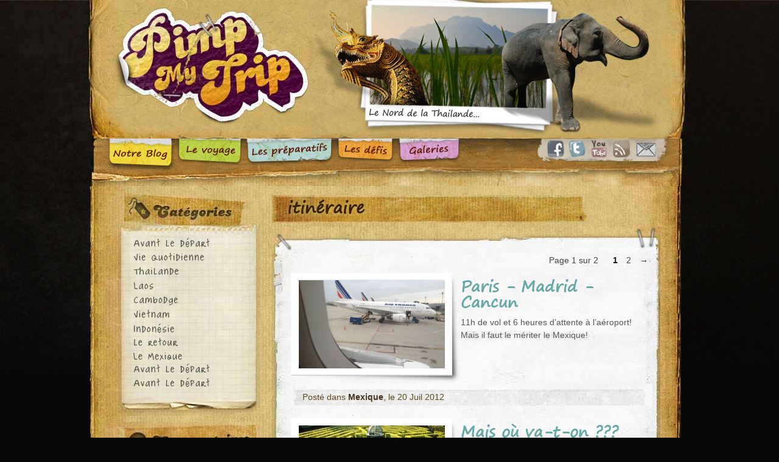

--- FILE ---
content_type: text/html; charset=UTF-8
request_url: http://www.pimp-my-trip.com/tag/itineraire/
body_size: 12253
content:
	<!DOCTYPE html PUBLIC "-//W3C//DTD XHTML 1.0 Transitional//EN" "http://www.w3.org/TR/xhtml1/DTD/xhtml1-transitional.dtd">


<html xmlns="http://www.w3.org/1999/xhtml"
dir="ltr" lang="fr-FR"
	prefix="og: https://ogp.me/ns#" > 

	<head>
		
		<meta http-equiv="Content-Type" content="text/html;charset=utf-8" />
		<link rel="stylesheet" href="http://www.pimp-my-trip.com/wp-content/themes/pimpmytrip/style.css" type="text/css" media="screen" />
		<!--[if lte IE 7]><link rel="stylesheet" href="http://www.pimp-my-trip.com/wp-content/themes/pimpmytrip/css/styles-ie7.css" /><![endif]-->
		<!--[if lte IE 6]><link rel="stylesheet" href="http://www.pimp-my-trip.com/wp-content/themes/pimpmytrip/css/styles-ie6.css" /><![endif]-->
				<script type="text/javascript" src="http://ajax.googleapis.com/ajax/libs/jquery/1.4/jquery.min.js"></script>
		<script type="text/javascript" src="http://www.pimp-my-trip.com/wp-content/themes/pimpmytrip/js/jquery.lightbox-0.5.min.js" ></script>
		<script type="text/javascript" src="http://www.pimp-my-trip.com/wp-content/themes/pimpmytrip/js/scripts.js" ></script>
		<script type="text/javascript" src="http://www.pimp-my-trip.com/wp-content/themes/pimpmytrip/js/jquery.reveal.js"></script>
		<script type="text/javascript" src="http://www.pimp-my-trip.com/wp-content/themes/pimpmytrip/js/cookies.js"></script>
		<link rel="shortcut icon" href="http://www.pimp-my-trip.com/wp-content/themes/pimpmytrip/images/favicon.ico" />
		

		
		<!-- All in One SEO 4.2.1.1 -->
		<title>itinéraire - Pimp my Trip</title>
		<meta name="robots" content="max-image-preview:large" />
		<link rel="canonical" href="http://www.pimp-my-trip.com/tag/itineraire/" />
		<link rel="next" href="http://www.pimp-my-trip.com/tag/itineraire/page/2/" />
		<script type="application/ld+json" class="aioseo-schema">
			{"@context":"https:\/\/schema.org","@graph":[{"@type":"WebSite","@id":"http:\/\/www.pimp-my-trip.com\/#website","url":"http:\/\/www.pimp-my-trip.com\/","name":"Pimp my Trip","description":"Un voyage de 6 mois en Asie et en Australie","inLanguage":"fr-FR","publisher":{"@id":"http:\/\/www.pimp-my-trip.com\/#organization"}},{"@type":"Organization","@id":"http:\/\/www.pimp-my-trip.com\/#organization","name":"Pimp my Trip","url":"http:\/\/www.pimp-my-trip.com\/"},{"@type":"BreadcrumbList","@id":"http:\/\/www.pimp-my-trip.com\/tag\/itineraire\/#breadcrumblist","itemListElement":[{"@type":"ListItem","@id":"http:\/\/www.pimp-my-trip.com\/#listItem","position":1,"item":{"@type":"WebPage","@id":"http:\/\/www.pimp-my-trip.com\/","name":"Accueil","description":"Pimp My Trip c\u2019\u00e9tait le r\u00e9cit de 6 mois de voyage \u00e0 l\u2019autre bout du monde : Bangkok, Hano\u00ef, Sydney, Brisbane, Bali\u2026 mais on a d\u00e9cid\u00e9 de ne pas abandonner le blog et nous continuons d\u2019y raconter nos aventures.","url":"http:\/\/www.pimp-my-trip.com\/"},"nextItem":"http:\/\/www.pimp-my-trip.com\/tag\/itineraire\/#listItem"},{"@type":"ListItem","@id":"http:\/\/www.pimp-my-trip.com\/tag\/itineraire\/#listItem","position":2,"item":{"@type":"WebPage","@id":"http:\/\/www.pimp-my-trip.com\/tag\/itineraire\/","name":"itin\u00e9raire","url":"http:\/\/www.pimp-my-trip.com\/tag\/itineraire\/"},"previousItem":"http:\/\/www.pimp-my-trip.com\/#listItem"}]},{"@type":"CollectionPage","@id":"http:\/\/www.pimp-my-trip.com\/tag\/itineraire\/#collectionpage","url":"http:\/\/www.pimp-my-trip.com\/tag\/itineraire\/","name":"itin\u00e9raire - Pimp my Trip","inLanguage":"fr-FR","isPartOf":{"@id":"http:\/\/www.pimp-my-trip.com\/#website"},"breadcrumb":{"@id":"http:\/\/www.pimp-my-trip.com\/tag\/itineraire\/#breadcrumblist"}}]}
		</script>
		<!-- All in One SEO -->

<link rel='dns-prefetch' href='//www.pimp-my-trip.com' />
<link rel='dns-prefetch' href='//s.w.org' />
<link rel="alternate" type="application/rss+xml" title="Pimp my Trip &raquo; Flux de l’étiquette itinéraire" href="http://www.pimp-my-trip.com/tag/itineraire/feed/" />
<script type="text/javascript">
window._wpemojiSettings = {"baseUrl":"https:\/\/s.w.org\/images\/core\/emoji\/14.0.0\/72x72\/","ext":".png","svgUrl":"https:\/\/s.w.org\/images\/core\/emoji\/14.0.0\/svg\/","svgExt":".svg","source":{"concatemoji":"http:\/\/www.pimp-my-trip.com\/wp-includes\/js\/wp-emoji-release.min.js?ver=6.0.11"}};
/*! This file is auto-generated */
!function(e,a,t){var n,r,o,i=a.createElement("canvas"),p=i.getContext&&i.getContext("2d");function s(e,t){var a=String.fromCharCode,e=(p.clearRect(0,0,i.width,i.height),p.fillText(a.apply(this,e),0,0),i.toDataURL());return p.clearRect(0,0,i.width,i.height),p.fillText(a.apply(this,t),0,0),e===i.toDataURL()}function c(e){var t=a.createElement("script");t.src=e,t.defer=t.type="text/javascript",a.getElementsByTagName("head")[0].appendChild(t)}for(o=Array("flag","emoji"),t.supports={everything:!0,everythingExceptFlag:!0},r=0;r<o.length;r++)t.supports[o[r]]=function(e){if(!p||!p.fillText)return!1;switch(p.textBaseline="top",p.font="600 32px Arial",e){case"flag":return s([127987,65039,8205,9895,65039],[127987,65039,8203,9895,65039])?!1:!s([55356,56826,55356,56819],[55356,56826,8203,55356,56819])&&!s([55356,57332,56128,56423,56128,56418,56128,56421,56128,56430,56128,56423,56128,56447],[55356,57332,8203,56128,56423,8203,56128,56418,8203,56128,56421,8203,56128,56430,8203,56128,56423,8203,56128,56447]);case"emoji":return!s([129777,127995,8205,129778,127999],[129777,127995,8203,129778,127999])}return!1}(o[r]),t.supports.everything=t.supports.everything&&t.supports[o[r]],"flag"!==o[r]&&(t.supports.everythingExceptFlag=t.supports.everythingExceptFlag&&t.supports[o[r]]);t.supports.everythingExceptFlag=t.supports.everythingExceptFlag&&!t.supports.flag,t.DOMReady=!1,t.readyCallback=function(){t.DOMReady=!0},t.supports.everything||(n=function(){t.readyCallback()},a.addEventListener?(a.addEventListener("DOMContentLoaded",n,!1),e.addEventListener("load",n,!1)):(e.attachEvent("onload",n),a.attachEvent("onreadystatechange",function(){"complete"===a.readyState&&t.readyCallback()})),(e=t.source||{}).concatemoji?c(e.concatemoji):e.wpemoji&&e.twemoji&&(c(e.twemoji),c(e.wpemoji)))}(window,document,window._wpemojiSettings);
</script>
<style type="text/css">
img.wp-smiley,
img.emoji {
	display: inline !important;
	border: none !important;
	box-shadow: none !important;
	height: 1em !important;
	width: 1em !important;
	margin: 0 0.07em !important;
	vertical-align: -0.1em !important;
	background: none !important;
	padding: 0 !important;
}
</style>
	<link rel='stylesheet' id='wp-block-library-css'  href='http://www.pimp-my-trip.com/wp-includes/css/dist/block-library/style.min.css?ver=6.0.11' type='text/css' media='all' />
<style id='global-styles-inline-css' type='text/css'>
body{--wp--preset--color--black: #000000;--wp--preset--color--cyan-bluish-gray: #abb8c3;--wp--preset--color--white: #ffffff;--wp--preset--color--pale-pink: #f78da7;--wp--preset--color--vivid-red: #cf2e2e;--wp--preset--color--luminous-vivid-orange: #ff6900;--wp--preset--color--luminous-vivid-amber: #fcb900;--wp--preset--color--light-green-cyan: #7bdcb5;--wp--preset--color--vivid-green-cyan: #00d084;--wp--preset--color--pale-cyan-blue: #8ed1fc;--wp--preset--color--vivid-cyan-blue: #0693e3;--wp--preset--color--vivid-purple: #9b51e0;--wp--preset--gradient--vivid-cyan-blue-to-vivid-purple: linear-gradient(135deg,rgba(6,147,227,1) 0%,rgb(155,81,224) 100%);--wp--preset--gradient--light-green-cyan-to-vivid-green-cyan: linear-gradient(135deg,rgb(122,220,180) 0%,rgb(0,208,130) 100%);--wp--preset--gradient--luminous-vivid-amber-to-luminous-vivid-orange: linear-gradient(135deg,rgba(252,185,0,1) 0%,rgba(255,105,0,1) 100%);--wp--preset--gradient--luminous-vivid-orange-to-vivid-red: linear-gradient(135deg,rgba(255,105,0,1) 0%,rgb(207,46,46) 100%);--wp--preset--gradient--very-light-gray-to-cyan-bluish-gray: linear-gradient(135deg,rgb(238,238,238) 0%,rgb(169,184,195) 100%);--wp--preset--gradient--cool-to-warm-spectrum: linear-gradient(135deg,rgb(74,234,220) 0%,rgb(151,120,209) 20%,rgb(207,42,186) 40%,rgb(238,44,130) 60%,rgb(251,105,98) 80%,rgb(254,248,76) 100%);--wp--preset--gradient--blush-light-purple: linear-gradient(135deg,rgb(255,206,236) 0%,rgb(152,150,240) 100%);--wp--preset--gradient--blush-bordeaux: linear-gradient(135deg,rgb(254,205,165) 0%,rgb(254,45,45) 50%,rgb(107,0,62) 100%);--wp--preset--gradient--luminous-dusk: linear-gradient(135deg,rgb(255,203,112) 0%,rgb(199,81,192) 50%,rgb(65,88,208) 100%);--wp--preset--gradient--pale-ocean: linear-gradient(135deg,rgb(255,245,203) 0%,rgb(182,227,212) 50%,rgb(51,167,181) 100%);--wp--preset--gradient--electric-grass: linear-gradient(135deg,rgb(202,248,128) 0%,rgb(113,206,126) 100%);--wp--preset--gradient--midnight: linear-gradient(135deg,rgb(2,3,129) 0%,rgb(40,116,252) 100%);--wp--preset--duotone--dark-grayscale: url('#wp-duotone-dark-grayscale');--wp--preset--duotone--grayscale: url('#wp-duotone-grayscale');--wp--preset--duotone--purple-yellow: url('#wp-duotone-purple-yellow');--wp--preset--duotone--blue-red: url('#wp-duotone-blue-red');--wp--preset--duotone--midnight: url('#wp-duotone-midnight');--wp--preset--duotone--magenta-yellow: url('#wp-duotone-magenta-yellow');--wp--preset--duotone--purple-green: url('#wp-duotone-purple-green');--wp--preset--duotone--blue-orange: url('#wp-duotone-blue-orange');--wp--preset--font-size--small: 13px;--wp--preset--font-size--medium: 20px;--wp--preset--font-size--large: 36px;--wp--preset--font-size--x-large: 42px;}.has-black-color{color: var(--wp--preset--color--black) !important;}.has-cyan-bluish-gray-color{color: var(--wp--preset--color--cyan-bluish-gray) !important;}.has-white-color{color: var(--wp--preset--color--white) !important;}.has-pale-pink-color{color: var(--wp--preset--color--pale-pink) !important;}.has-vivid-red-color{color: var(--wp--preset--color--vivid-red) !important;}.has-luminous-vivid-orange-color{color: var(--wp--preset--color--luminous-vivid-orange) !important;}.has-luminous-vivid-amber-color{color: var(--wp--preset--color--luminous-vivid-amber) !important;}.has-light-green-cyan-color{color: var(--wp--preset--color--light-green-cyan) !important;}.has-vivid-green-cyan-color{color: var(--wp--preset--color--vivid-green-cyan) !important;}.has-pale-cyan-blue-color{color: var(--wp--preset--color--pale-cyan-blue) !important;}.has-vivid-cyan-blue-color{color: var(--wp--preset--color--vivid-cyan-blue) !important;}.has-vivid-purple-color{color: var(--wp--preset--color--vivid-purple) !important;}.has-black-background-color{background-color: var(--wp--preset--color--black) !important;}.has-cyan-bluish-gray-background-color{background-color: var(--wp--preset--color--cyan-bluish-gray) !important;}.has-white-background-color{background-color: var(--wp--preset--color--white) !important;}.has-pale-pink-background-color{background-color: var(--wp--preset--color--pale-pink) !important;}.has-vivid-red-background-color{background-color: var(--wp--preset--color--vivid-red) !important;}.has-luminous-vivid-orange-background-color{background-color: var(--wp--preset--color--luminous-vivid-orange) !important;}.has-luminous-vivid-amber-background-color{background-color: var(--wp--preset--color--luminous-vivid-amber) !important;}.has-light-green-cyan-background-color{background-color: var(--wp--preset--color--light-green-cyan) !important;}.has-vivid-green-cyan-background-color{background-color: var(--wp--preset--color--vivid-green-cyan) !important;}.has-pale-cyan-blue-background-color{background-color: var(--wp--preset--color--pale-cyan-blue) !important;}.has-vivid-cyan-blue-background-color{background-color: var(--wp--preset--color--vivid-cyan-blue) !important;}.has-vivid-purple-background-color{background-color: var(--wp--preset--color--vivid-purple) !important;}.has-black-border-color{border-color: var(--wp--preset--color--black) !important;}.has-cyan-bluish-gray-border-color{border-color: var(--wp--preset--color--cyan-bluish-gray) !important;}.has-white-border-color{border-color: var(--wp--preset--color--white) !important;}.has-pale-pink-border-color{border-color: var(--wp--preset--color--pale-pink) !important;}.has-vivid-red-border-color{border-color: var(--wp--preset--color--vivid-red) !important;}.has-luminous-vivid-orange-border-color{border-color: var(--wp--preset--color--luminous-vivid-orange) !important;}.has-luminous-vivid-amber-border-color{border-color: var(--wp--preset--color--luminous-vivid-amber) !important;}.has-light-green-cyan-border-color{border-color: var(--wp--preset--color--light-green-cyan) !important;}.has-vivid-green-cyan-border-color{border-color: var(--wp--preset--color--vivid-green-cyan) !important;}.has-pale-cyan-blue-border-color{border-color: var(--wp--preset--color--pale-cyan-blue) !important;}.has-vivid-cyan-blue-border-color{border-color: var(--wp--preset--color--vivid-cyan-blue) !important;}.has-vivid-purple-border-color{border-color: var(--wp--preset--color--vivid-purple) !important;}.has-vivid-cyan-blue-to-vivid-purple-gradient-background{background: var(--wp--preset--gradient--vivid-cyan-blue-to-vivid-purple) !important;}.has-light-green-cyan-to-vivid-green-cyan-gradient-background{background: var(--wp--preset--gradient--light-green-cyan-to-vivid-green-cyan) !important;}.has-luminous-vivid-amber-to-luminous-vivid-orange-gradient-background{background: var(--wp--preset--gradient--luminous-vivid-amber-to-luminous-vivid-orange) !important;}.has-luminous-vivid-orange-to-vivid-red-gradient-background{background: var(--wp--preset--gradient--luminous-vivid-orange-to-vivid-red) !important;}.has-very-light-gray-to-cyan-bluish-gray-gradient-background{background: var(--wp--preset--gradient--very-light-gray-to-cyan-bluish-gray) !important;}.has-cool-to-warm-spectrum-gradient-background{background: var(--wp--preset--gradient--cool-to-warm-spectrum) !important;}.has-blush-light-purple-gradient-background{background: var(--wp--preset--gradient--blush-light-purple) !important;}.has-blush-bordeaux-gradient-background{background: var(--wp--preset--gradient--blush-bordeaux) !important;}.has-luminous-dusk-gradient-background{background: var(--wp--preset--gradient--luminous-dusk) !important;}.has-pale-ocean-gradient-background{background: var(--wp--preset--gradient--pale-ocean) !important;}.has-electric-grass-gradient-background{background: var(--wp--preset--gradient--electric-grass) !important;}.has-midnight-gradient-background{background: var(--wp--preset--gradient--midnight) !important;}.has-small-font-size{font-size: var(--wp--preset--font-size--small) !important;}.has-medium-font-size{font-size: var(--wp--preset--font-size--medium) !important;}.has-large-font-size{font-size: var(--wp--preset--font-size--large) !important;}.has-x-large-font-size{font-size: var(--wp--preset--font-size--x-large) !important;}
</style>
<link rel='stylesheet' id='contact-form-7-css'  href='http://www.pimp-my-trip.com/wp-content/plugins/contact-form-7/includes/css/styles.css?ver=5.5.6.1' type='text/css' media='all' />
<script type='text/javascript' src='http://www.pimp-my-trip.com/wp-includes/js/jquery/jquery.min.js?ver=3.6.0' id='jquery-core-js'></script>
<script type='text/javascript' src='http://www.pimp-my-trip.com/wp-includes/js/jquery/jquery-migrate.min.js?ver=3.3.2' id='jquery-migrate-js'></script>
<script type='text/javascript' src='http://www.pimp-my-trip.com/wp-content/plugins/google-analyticator/external-tracking.min.js?ver=6.5.5' id='ga-external-tracking-js'></script>
<link rel="https://api.w.org/" href="http://www.pimp-my-trip.com/wp-json/" /><link rel="alternate" type="application/json" href="http://www.pimp-my-trip.com/wp-json/wp/v2/tags/37" /><link rel="EditURI" type="application/rsd+xml" title="RSD" href="http://www.pimp-my-trip.com/xmlrpc.php?rsd" />
<link rel="wlwmanifest" type="application/wlwmanifest+xml" href="http://www.pimp-my-trip.com/wp-includes/wlwmanifest.xml" /> 
<!-- Google Analytics Tracking by Google Analyticator 6.5.5 -->
<script type="text/javascript">
    var analyticsFileTypes = [''];
    var analyticsSnippet = 'disabled';
    var analyticsEventTracking = 'enabled';
</script>
<script type="text/javascript">
	(function(i,s,o,g,r,a,m){i['GoogleAnalyticsObject']=r;i[r]=i[r]||function(){
	(i[r].q=i[r].q||[]).push(arguments)},i[r].l=1*new Date();a=s.createElement(o),
	m=s.getElementsByTagName(o)[0];a.async=1;a.src=g;m.parentNode.insertBefore(a,m)
	})(window,document,'script','//www.google-analytics.com/analytics.js','ga');
	ga('create', 'UA-3176717-14', 'auto');
 
	ga('send', 'pageview');
</script>

	</head>

	<body >

<script>
function googleTranslateElementInit() {
  new google.translate.TranslateElement({
    pageLanguage: 'fr'
  });
}
</script><script src="//translate.google.com/translate_a/element.js?cb=googleTranslateElementInit"></script>



		<div id="wrap">

			<div id="header">
				<div id="logo"><a href="http://www.pimp-my-trip.com" title="">Pimp My Trip</a></div>
				<div id="sectionheader">
					<img src="http://www.pimp-my-trip.com/wp-content/uploads/2011/01/banner-pimp-my-trip-nord-thailande.jpg" alt="Le Nord de la Thailande" />

					
				</div>
			</div>
			<span class="clear"></span>
			<div id="nav">
				<div class="nav-bckg">
								
					<ul>
						<li class="page_item page-item-112 current_page_parent"><a href="http://www.pimp-my-trip.com/blog/">Notre blog</a></li>
<li class="page_item page-item-108"><a href="http://www.pimp-my-trip.com/le-voyage/">Le voyage: ce sera l’Asie Pacifique!</a></li>
<li class="page_item page-item-106"><a href="http://www.pimp-my-trip.com/les-preparatifs/">Les préparatifs du voyage</a></li>
<li class="page_item page-item-214"><a href="http://www.pimp-my-trip.com/les-defis/">Les défis</a></li>
<li class="page_item page-item-215"><a href="http://www.pimp-my-trip.com/galeries/">Galeries</a></li>
						<li class="tab-social">
							<ul>
								<li><a href="http://www.facebook.com/pages/Pimp-my-Trip/113355455399805" title="Pimp my Trip sur Facebook !" class="social-facebook" target="_blank">Facebook</a></li>
								<li><a href="http://twitter.com/pimpmytrip2011" title="Pimp my Trip sur Tweeter !" class="social-twitter"  target="_blank">Twitter</a></li>
								<li><a href="http://www.youtube.com/user/PimpMyTrip2011/videos" title="Pimp my Trip sur Youtube : toutes nos vidéos !" class="social-youtube" target="_blank">Youtube</a></li>
								<li><a href="http://www.pimp-my-trip.com/feed" title="Abonnez-vous à notre flux RSS" class="social-rss">RSS</a></li>
								<li><a href="http://www.pimp-my-trip.com/contact" title="Contactez-nous" class="social-mail">Mail</a></li>
							</ul>
						</li>
					</ul>
				</div>
			</div>
			<span class="clear"></span>
<div id="main">
	<div class="main-bckg">
		<div id="maincol" class="right">
			<h1 class="tape">itinéraire</h1>
			<div class="paper-top"></div>
			<div class="content">
				<div class='wp-pagenavi' role='navigation'>
<span class='pages'>Page 1 sur 2</span><span aria-current='page' class='current'>1</span><a class="page larger" title="Page 2" href="http://www.pimp-my-trip.com/tag/itineraire/page/2/">2</a><a class="nextpostslink" rel="next" aria-label="Page suivante" href="http://www.pimp-my-trip.com/tag/itineraire/page/2/">→</a>
</div>				<span class="clear"></span>
				<span class="spacer-10"></span>
															
				<div class="post">
					<div class="pic-frame left"><a href="http://www.pimp-my-trip.com/mexique/paris-madrid-cancun/" title="Lire l'artile Paris - Madrid - Cancun"><img width="240" height="145" src="http://www.pimp-my-trip.com/wp-content/uploads/2012/07/pmt-mexico-3-240x145.jpg" class="attachment-post-thumbnail size-post-thumbnail wp-post-image" alt="" /></a></div>
					<div class="post-text left">
						<h2><a href="http://www.pimp-my-trip.com/mexique/paris-madrid-cancun/" title="Lire l'artile Paris - Madrid - Cancun">Paris - Madrid - Cancun</a></h2>
						<p>11h de vol et 6 heures d&rsquo;attente à l&rsquo;aéroport! Mais il faut le mériter le Mexique!</p>
					</div>
					<span class="clear"></span>
					<div class="post-meta">
												<span class="cat">Posté dans <strong><a href="http://www.pimp-my-trip.com/categorie/mexique/" rel="category tag">Mexique</a></strong>, le 
						20 Juil 2012						</span>
						<span class="comments"><a href="http://www.pimp-my-trip.com/mexique/paris-madrid-cancun/#comments-top"></a></span>
					</div>
				</div>
																			
				<div class="post">
					<div class="pic-frame left"><a href="http://www.pimp-my-trip.com/indonesie/mais-ou-va-t-on/" title="Lire l'artile Mais où va-t-on ???"><img width="240" height="145" src="http://www.pimp-my-trip.com/wp-content/uploads/2011/07/Labyrinthe-240x145.jpg" class="attachment-post-thumbnail size-post-thumbnail wp-post-image" alt="" loading="lazy" /></a></div>
					<div class="post-text left">
						<h2><a href="http://www.pimp-my-trip.com/indonesie/mais-ou-va-t-on/" title="Lire l'artile Mais où va-t-on ???">Mais où va-t-on ???</a></h2>
						<p>Après un peu de repos aux Gilis Islands, les jambes sont réparées et Pimp my Trip repart à l&rsquo;aventure ! Le problème c&rsquo;est qu&rsquo;il faudrait savoir où aller !!! ;-)</p>
					</div>
					<span class="clear"></span>
					<div class="post-meta">
												<span class="cat">Posté dans <strong><a href="http://www.pimp-my-trip.com/categorie/indonesie/bali/" rel="category tag">Bali</a>, <a href="http://www.pimp-my-trip.com/categorie/indonesie/" rel="category tag">Indonésie</a></strong>, le 
						21 juin 2011						</span>
						<span class="comments"><a href="http://www.pimp-my-trip.com/indonesie/mais-ou-va-t-on/#comments-top">3 commentaires</a></span>
					</div>
				</div>
																			
				<div class="post">
					<div class="pic-frame left"><a href="http://www.pimp-my-trip.com/australie/la-cote-est/survive-the-drive/" title="Lire l'artile Survive the drive"><img width="240" height="145" src="http://www.pimp-my-trip.com/wp-content/uploads/2011/05/survive-this-drive-australie-240x145.jpg" class="attachment-post-thumbnail size-post-thumbnail wp-post-image" alt="" loading="lazy" /></a></div>
					<div class="post-text left">
						<h2><a href="http://www.pimp-my-trip.com/australie/la-cote-est/survive-the-drive/" title="Lire l'artile Survive the drive">Survive the drive</a></h2>
						<p>1000 kilomètres entre Fraser Island et les Whitsundays : c&rsquo;est parti pour 2 jours de conduite sur les routes australiennes au volant de notre campervan !</p>
					</div>
					<span class="clear"></span>
					<div class="post-meta">
												<span class="cat">Posté dans <strong><a href="http://www.pimp-my-trip.com/categorie/australie/" rel="category tag">Australie</a>, <a href="http://www.pimp-my-trip.com/categorie/australie/la-cote-est/" rel="category tag">La côte Est</a></strong>, le 
						27 Avr 2011						</span>
						<span class="comments"><a href="http://www.pimp-my-trip.com/australie/la-cote-est/survive-the-drive/#comments-top"></a></span>
					</div>
				</div>
																			
				<div class="post">
					<div class="pic-frame left"><a href="http://www.pimp-my-trip.com/australie/la-cote-est/sydney-version-organisation-du-voyage/" title="Lire l'artile Sydney version organisation du voyage"><img width="240" height="145" src="http://www.pimp-my-trip.com/wp-content/uploads/2011/05/campervan-australie-1-240x145.jpg" class="attachment-post-thumbnail size-post-thumbnail wp-post-image" alt="" loading="lazy" /></a></div>
					<div class="post-text left">
						<h2><a href="http://www.pimp-my-trip.com/australie/la-cote-est/sydney-version-organisation-du-voyage/" title="Lire l'artile Sydney version organisation du voyage">Sydney version organisation du voyage</a></h2>
						<p>Bon, on est à Sydney. C&rsquo;est bien mais il faut aller jusqu&rsquo;à Cairns et on va pas y aller à pieds ! On DOIT trouver notre van aujourd&rsquo;hui !!</p>
					</div>
					<span class="clear"></span>
					<div class="post-meta">
												<span class="cat">Posté dans <strong><a href="http://www.pimp-my-trip.com/categorie/australie/" rel="category tag">Australie</a>, <a href="http://www.pimp-my-trip.com/categorie/australie/la-cote-est/" rel="category tag">La côte Est</a></strong>, le 
						9 Avr 2011						</span>
						<span class="comments"><a href="http://www.pimp-my-trip.com/australie/la-cote-est/sydney-version-organisation-du-voyage/#comments-top">1 commentaire</a></span>
					</div>
				</div>
																			
				<div class="post">
					<div class="pic-frame left"><a href="http://www.pimp-my-trip.com/vietnam/embuscades-sur-la-route-pour-la-baie-d%e2%80%99halong/" title="Lire l'artile Embuscades sur la route pour la Baie d’Halong"><img width="240" height="145" src="http://www.pimp-my-trip.com/wp-content/uploads/2011/04/2.1299434281.o-rage-o-desespoir-240x145.jpg" class="attachment-post-thumbnail size-post-thumbnail wp-post-image" alt="" loading="lazy" /></a></div>
					<div class="post-text left">
						<h2><a href="http://www.pimp-my-trip.com/vietnam/embuscades-sur-la-route-pour-la-baie-d%e2%80%99halong/" title="Lire l'artile Embuscades sur la route pour la Baie d’Halong">Embuscades sur la route pour la Baie d’Halong</a></h2>
						<p>Pourquoi repasser par Hanoi pour aller dans la Baie d&rsquo;Halong ? C&rsquo;est plus simple d&rsquo;y aller directement ! C&rsquo;était sans compter sur le comité d&rsquo;accueil que nous réservaient les vietnamiems !</p>
					</div>
					<span class="clear"></span>
					<div class="post-meta">
												<span class="cat">Posté dans <strong><a href="http://www.pimp-my-trip.com/categorie/vietnam/" rel="category tag">Vietnam</a></strong>, le 
						7 Mar 2011						</span>
						<span class="comments"><a href="http://www.pimp-my-trip.com/vietnam/embuscades-sur-la-route-pour-la-baie-d%e2%80%99halong/#comments-top">5 commentaires</a></span>
					</div>
				</div>
																			
				<div class="post">
					<div class="pic-frame left"><a href="http://www.pimp-my-trip.com/vietnam/en-route-pour-le-vietnam/" title="Lire l'artile En route pour le Vietnam"><img width="240" height="145" src="http://www.pimp-my-trip.com/wp-content/uploads/2011/04/passage-frontiere-cambodge-vietnam-1-240x145.jpg" class="attachment-post-thumbnail size-post-thumbnail wp-post-image" alt="" loading="lazy" /></a></div>
					<div class="post-text left">
						<h2><a href="http://www.pimp-my-trip.com/vietnam/en-route-pour-le-vietnam/" title="Lire l'artile En route pour le Vietnam">En route pour le Vietnam</a></h2>
						<p>Rendez-vous pris avec l’agence, on part à 7heures pétantes en mini van direction la frontière vietnamienne.</p>
					</div>
					<span class="clear"></span>
					<div class="post-meta">
												<span class="cat">Posté dans <strong><a href="http://www.pimp-my-trip.com/categorie/vietnam/" rel="category tag">Vietnam</a></strong>, le 
						2 Mar 2011						</span>
						<span class="comments"><a href="http://www.pimp-my-trip.com/vietnam/en-route-pour-le-vietnam/#comments-top"></a></span>
					</div>
				</div>
																<span class="spacer-10"></span>
				<div class='wp-pagenavi' role='navigation'>
<span class='pages'>Page 1 sur 2</span><span aria-current='page' class='current'>1</span><a class="page larger" title="Page 2" href="http://www.pimp-my-trip.com/tag/itineraire/page/2/">2</a><a class="nextpostslink" rel="next" aria-label="Page suivante" href="http://www.pimp-my-trip.com/tag/itineraire/page/2/">→</a>
</div>				<span class="clear"></span>					
			</div>
			<div class="paper-bottom"></div>
		</div>
		
	<div id="sidebar" class="left">
			
		
	<h2 class="categories">Catégories</h2>
	<div id="categories">
					
	<ul>	<li class="cat-item cat-item-3"><a href="http://www.pimp-my-trip.com/categorie/avant-le-depart/" title="Dans cette catégorie du blog, vous retrouverez tous nos articles publiés avant le départ: préparatifs, itinéraire, achats de nos équipements,...">Avant le départ</a>
</li>
	<li class="cat-item cat-item-4"><a href="http://www.pimp-my-trip.com/categorie/vie-quotidienne/" title="Cette catégorie du blog concerne tout ce qui se passe dans les pays que l&#039;on traverse mais que l&#039;on ne peut justement pas attribuer à un pays en particulier!!
Scènes de vie, nourriture, transports, galères, rencontres, sports, insolites,... Un joyeux fourre-tout de surprises !">Vie Quotidienne</a>
</li>
	<li class="cat-item cat-item-5"><a href="http://www.pimp-my-trip.com/categorie/thailande/" title="Retrouverez dans cette catégorie du blog tous nos articles concernant la Thaïlande: Bangkok, Ayatthuya, Sukhothai, ChangMai, les iles du sud (Phuket, Koh Phi Phi, Krabi et Koh Lanta).">Thailande</a>
<ul class='children'>
	<li class="cat-item cat-item-84"><a href="http://www.pimp-my-trip.com/categorie/thailande/le-sud-de-la-thailande/" title="Tous les articles concernant le Sud de la Thailande : Phuket, Koh Phi Phi, Krabi et Koh Lanta.">Le Sud de la Thailande</a>
</li>
	<li class="cat-item cat-item-85"><a href="http://www.pimp-my-trip.com/categorie/thailande/le-nord-de-la-thailande/" title="Tous les articles concernant le Nord de la Thailande : Ayuthaya, Sukhothai, Chiang Mai, Pai...">Le Nord de la Thailande</a>
</li>
	<li class="cat-item cat-item-86"><a href="http://www.pimp-my-trip.com/categorie/thailande/bangkok/" title="Tous les articles concernant Bangkok.">Bangkok</a>
</li>
</ul>
</li>
	<li class="cat-item cat-item-6"><a href="http://www.pimp-my-trip.com/categorie/laos/" title="Le Laos du Nord au Sud: retrouverez dans cette catégorie du blog tous nos articles concernant le Laos: le slow boat et Luang Prabang, le nord, la rivière et les treks, le Mekong, Ventiane, le plateau des Boloven et les 4000 iles... vaste programme tout en douceur au rythme laotien !">Laos</a>
</li>
	<li class="cat-item cat-item-7"><a href="http://www.pimp-my-trip.com/categorie/cambodge/" title="Retrouvez dans cette catégorie du blog tous nos articles concernant le Cambodge: Kratie, SIem Reap et les temples d&#039;Angkor, Sihanoukville et la côte.">Cambodge</a>
</li>
	<li class="cat-item cat-item-8"><a href="http://www.pimp-my-trip.com/categorie/vietnam/" title="Le Vietnam, mais en vitesse ! C&#039;est ça de trop trainer au Laos et au Cambodge... Ça sera donc 10 jours de rush !">Vietnam</a>
</li>
	<li class="cat-item cat-item-11"><a href="http://www.pimp-my-trip.com/categorie/indonesie/" title=" Bali, Lombok, Flores, voilà notre sélection pour les 6 semaines que nous passerons en Indonésie. Rizières, volcans, plongées... tout un programme !!!">Indonésie</a>
<ul class='children'>
	<li class="cat-item cat-item-79"><a href="http://www.pimp-my-trip.com/categorie/indonesie/sulawesi/" title="Tous les articles concernant le Nord de Sulawesi, en Indonésie.">Sulawesi</a>
</li>
	<li class="cat-item cat-item-80"><a href="http://www.pimp-my-trip.com/categorie/indonesie/lombok/" title="Tous les articles concernant l&#039;ile de Lombok, en Indonésie.">Lombok</a>
</li>
	<li class="cat-item cat-item-81"><a href="http://www.pimp-my-trip.com/categorie/indonesie/bali/" title="Tous les articles concernant Bali, en Indonésie.">Bali</a>
</li>
</ul>
</li>
	<li class="cat-item cat-item-87"><a href="http://www.pimp-my-trip.com/categorie/le-retour/">Le retour</a>
</li>
	<li class="cat-item cat-item-93"><a href="http://www.pimp-my-trip.com/categorie/mexique/">Mexique</a>
</li>
	<li class="cat-item cat-item-98"><a href="http://www.pimp-my-trip.com/categorie/singapour/" title="Retrouvez dans cette catégorie du blog tous nos articles concernant Singapour: ville étape entre l&#039;Asie du Sud-Est et l&#039;Australie, idéale pour faire un break &quot;civilisé&quot; de 2-3 jours avant de reprendre l&#039;avion.">Singapour</a>
</li>
	<li class="cat-item cat-item-99"><a href="http://www.pimp-my-trip.com/categorie/australie/" title="Vous retrouverez dans cette catégorie du blog tous nos articles concernant l&#039;Australie: le Red Center, Sydney, Brisbane, la côte Est et la grande barrière de corail, et les parcs nationaux du Nord.">Australie</a>
<ul class='children'>
	<li class="cat-item cat-item-82"><a href="http://www.pimp-my-trip.com/categorie/australie/northern-territory/" title="Tous les articles concernant le Northern Territory, en Australie : Darwin, les parcs nationaux de Kakadu et deLitchfield, mais aussi le Red Center avec Uluru, les Olgas et le Kings Canyon.">Northern Territory</a>
</li>
	<li class="cat-item cat-item-83"><a href="http://www.pimp-my-trip.com/categorie/australie/la-cote-est/" title="Tous les articles concernant la côte Est de l&#039;Australie : Sydney, Brisbane et tout le trajet jusqu&#039;à Cairns en campervan !">La côte Est</a>
</li>
</ul>
</li>
</ul>
		
	</div><!-- / Categories -->
	<div id="categories_bottom"></div>
	<span class="spacer-10"></span>
	
	<!--
	<div id="slot-vote-small">';
	<a href="http://www.marieclairemaison.com/sap/blogsvoyage2011/entrant/280100" target="_blank" title="Voter pour Pimp my Trip !">Voter pour Pimp My Trip</a>';
	</div>';
	<span class="spacer-10"></span>
	-->
	
	<!-- Slots contextuels -->
	<!-- / Slots contextuels -->
			
	<div id="commentaires">
	<h2>Commentaires</h2>
	<ul><li><strong><a href="http://www.pimp-my-trip.com/le-retour/meilleur-blog-de-voyage-de-lannee/#comment-353722">Sex Dating. Join ↬ yandex.com/poll/43o224okZdReGRb1Q8PXXJ?hs=308f019257cde85eafe4a3c86a0387f2&amp; Inbox Message # YNHF1478317</a></strong><br/><p>m92e6i</p></li><li><strong><a href="http://www.pimp-my-trip.com/vietnam/ho-chi-minh-welcome-back-home/#comment-350750">Sex Dating. Go - yandex.com/poll/LZW8GPQdJg3xe5C7gt95bD?hs=be1a3960afa6303aa4a65fd0ef42e3f9&amp; Notification № 1597</a></strong><br/><p>y8c8ot</p></li><li><strong><a href="http://www.pimp-my-trip.com/les-preparatifs/#comment-350749">Dating for sex. Go &gt; yandex.com/poll/LZW8GPQdJg3xe5C7gt95bD?hs=8d49e4091859c5be9eb8487f12312631&amp; ticket № 7838</a></strong><br/><p>4axsba</p></li><li><strong><a href="http://www.pimp-my-trip.com/le-retour/meilleur-blog-de-voyage-de-lannee/#comment-350748">Sex Dating. Let's Go &gt;&gt;&gt; yandex.com/poll/LZW8GPQdJg3xe5C7gt95bD?hs=308f019257cde85eafe4a3c86a0387f2&amp; Reminder № 8921</a></strong><br/><p>pkq82y</p></li><li><strong><a href="http://www.pimp-my-trip.com/non-classe/mytho-une-ville-qui-porte-bien-son-nom/#comment-349057">Incoming Alert - 1.65 BTC from partner. Claim transfer =&gt; https://graph.org/Get-your-BTC-09-04?hs=e493033b84e40fa9a905c2ea11b5ea23&amp;</a></strong><br/><p>5yo0gs</p></li></ul>
	<span class="clear"></span>
	</div><!-- / Commentaires -->
	
	
	<div id="tags">
		<h2>Tags</h2>
		<div id="tagcloud"><a href="http://www.pimp-my-trip.com/tag/360/" class="tag-cloud-link tag-link-94 tag-link-position-1" style="font-size: 8pt;" aria-label="360 (1 élément)">360</a>
<a href="http://www.pimp-my-trip.com/tag/administratif/" class="tag-cloud-link tag-link-38 tag-link-position-2" style="font-size: 14.5625pt;" aria-label="administratif (7 éléments)">administratif</a>
<a href="http://www.pimp-my-trip.com/tag/animaux/" class="tag-cloud-link tag-link-19 tag-link-position-3" style="font-size: 15.65625pt;" aria-label="animaux (9 éléments)">animaux</a>
<a href="http://www.pimp-my-trip.com/tag/araignees/" class="tag-cloud-link tag-link-25 tag-link-position-4" style="font-size: 9.96875pt;" aria-label="araignées (2 éléments)">araignées</a>
<a href="http://www.pimp-my-trip.com/tag/bateau/" class="tag-cloud-link tag-link-52 tag-link-position-5" style="font-size: 19.8125pt;" aria-label="bateau (23 éléments)">bateau</a>
<a href="http://www.pimp-my-trip.com/tag/bilan/" class="tag-cloud-link tag-link-73 tag-link-position-6" style="font-size: 11.28125pt;" aria-label="bilan (3 éléments)">bilan</a>
<a href="http://www.pimp-my-trip.com/tag/bobos/" class="tag-cloud-link tag-link-47 tag-link-position-7" style="font-size: 9.96875pt;" aria-label="bobos (2 éléments)">bobos</a>
<a href="http://www.pimp-my-trip.com/tag/camping/" class="tag-cloud-link tag-link-72 tag-link-position-8" style="font-size: 8pt;" aria-label="camping (1 élément)">camping</a>
<a href="http://www.pimp-my-trip.com/tag/cascades/" class="tag-cloud-link tag-link-66 tag-link-position-9" style="font-size: 14.5625pt;" aria-label="cascades (7 éléments)">cascades</a>
<a href="http://www.pimp-my-trip.com/tag/cenote/" class="tag-cloud-link tag-link-95 tag-link-position-10" style="font-size: 8pt;" aria-label="Cenote (1 élément)">Cenote</a>
<a href="http://www.pimp-my-trip.com/tag/concours/" class="tag-cloud-link tag-link-90 tag-link-position-11" style="font-size: 8pt;" aria-label="concours (1 élément)">concours</a>
<a href="http://www.pimp-my-trip.com/tag/defi/" class="tag-cloud-link tag-link-75 tag-link-position-12" style="font-size: 8pt;" aria-label="defi (1 élément)">defi</a>
<a href="http://www.pimp-my-trip.com/tag/escalade/" class="tag-cloud-link tag-link-68 tag-link-position-13" style="font-size: 8pt;" aria-label="escalade (1 élément)">escalade</a>
<a href="http://www.pimp-my-trip.com/tag/flop/" class="tag-cloud-link tag-link-59 tag-link-position-14" style="font-size: 15.109375pt;" aria-label="flop (8 éléments)">flop</a>
<a href="http://www.pimp-my-trip.com/tag/foret/" class="tag-cloud-link tag-link-71 tag-link-position-15" style="font-size: 11.28125pt;" aria-label="forêt (3 éléments)">forêt</a>
<a href="http://www.pimp-my-trip.com/tag/frontiere/" class="tag-cloud-link tag-link-64 tag-link-position-16" style="font-size: 11.28125pt;" aria-label="frontiere (3 éléments)">frontiere</a>
<a href="http://www.pimp-my-trip.com/tag/glandouille/" class="tag-cloud-link tag-link-61 tag-link-position-17" style="font-size: 19.59375pt;" aria-label="glandouille (22 éléments)">glandouille</a>
<a href="http://www.pimp-my-trip.com/tag/impressions/" class="tag-cloud-link tag-link-74 tag-link-position-18" style="font-size: 8pt;" aria-label="impressions (1 élément)">impressions</a>
<a href="http://www.pimp-my-trip.com/tag/itineraire/" class="tag-cloud-link tag-link-37 tag-link-position-19" style="font-size: 15.65625pt;" aria-label="itinéraire (9 éléments)">itinéraire</a>
<a href="http://www.pimp-my-trip.com/tag/logement/" class="tag-cloud-link tag-link-53 tag-link-position-20" style="font-size: 16.859375pt;" aria-label="logement (12 éléments)">logement</a>
<a href="http://www.pimp-my-trip.com/tag/moto/" class="tag-cloud-link tag-link-62 tag-link-position-21" style="font-size: 17.84375pt;" aria-label="moto (15 éléments)">moto</a>
<a href="http://www.pimp-my-trip.com/tag/nourriture/" class="tag-cloud-link tag-link-49 tag-link-position-22" style="font-size: 14.015625pt;" aria-label="nourriture (6 éléments)">nourriture</a>
<a href="http://www.pimp-my-trip.com/tag/paysages/" class="tag-cloud-link tag-link-63 tag-link-position-23" style="font-size: 22pt;" aria-label="paysages (37 éléments)">paysages</a>
<a href="http://www.pimp-my-trip.com/tag/piscine/" class="tag-cloud-link tag-link-96 tag-link-position-24" style="font-size: 8pt;" aria-label="piscine (1 élément)">piscine</a>
<a href="http://www.pimp-my-trip.com/tag/plage/" class="tag-cloud-link tag-link-20 tag-link-position-25" style="font-size: 19.375pt;" aria-label="plage (21 éléments)">plage</a>
<a href="http://www.pimp-my-trip.com/tag/plongee/" class="tag-cloud-link tag-link-23 tag-link-position-26" style="font-size: 14.015625pt;" aria-label="plongée (6 éléments)">plongée</a>
<a href="http://www.pimp-my-trip.com/tag/preparatifs/" class="tag-cloud-link tag-link-36 tag-link-position-27" style="font-size: 20.140625pt;" aria-label="préparatifs (25 éléments)">préparatifs</a>
<a href="http://www.pimp-my-trip.com/tag/retour/" class="tag-cloud-link tag-link-88 tag-link-position-28" style="font-size: 12.375pt;" aria-label="retour (4 éléments)">retour</a>
<a href="http://www.pimp-my-trip.com/tag/riziere/" class="tag-cloud-link tag-link-77 tag-link-position-29" style="font-size: 9.96875pt;" aria-label="riziere (2 éléments)">riziere</a>
<a href="http://www.pimp-my-trip.com/tag/sante/" class="tag-cloud-link tag-link-42 tag-link-position-30" style="font-size: 9.96875pt;" aria-label="santé (2 éléments)">santé</a>
<a href="http://www.pimp-my-trip.com/tag/shopping/" class="tag-cloud-link tag-link-50 tag-link-position-31" style="font-size: 14.5625pt;" aria-label="shopping (7 éléments)">shopping</a>
<a href="http://www.pimp-my-trip.com/tag/singes/" class="tag-cloud-link tag-link-58 tag-link-position-32" style="font-size: 11.28125pt;" aria-label="singes (3 éléments)">singes</a>
<a href="http://www.pimp-my-trip.com/tag/sponsoring/" class="tag-cloud-link tag-link-45 tag-link-position-33" style="font-size: 9.96875pt;" aria-label="sponsoring (2 éléments)">sponsoring</a>
<a href="http://www.pimp-my-trip.com/tag/sport/" class="tag-cloud-link tag-link-14 tag-link-position-34" style="font-size: 9.96875pt;" aria-label="sport (2 éléments)">sport</a>
<a href="http://www.pimp-my-trip.com/tag/stop-motion/" class="tag-cloud-link tag-link-70 tag-link-position-35" style="font-size: 8pt;" aria-label="stop-motion (1 élément)">stop-motion</a>
<a href="http://www.pimp-my-trip.com/tag/temples/" class="tag-cloud-link tag-link-28 tag-link-position-36" style="font-size: 19.375pt;" aria-label="temples (21 éléments)">temples</a>
<a href="http://www.pimp-my-trip.com/tag/top/" class="tag-cloud-link tag-link-54 tag-link-position-37" style="font-size: 20.359375pt;" aria-label="top (26 éléments)">top</a>
<a href="http://www.pimp-my-trip.com/tag/transport/" class="tag-cloud-link tag-link-13 tag-link-position-38" style="font-size: 21.453125pt;" aria-label="transport (33 éléments)">transport</a>
<a href="http://www.pimp-my-trip.com/tag/trek/" class="tag-cloud-link tag-link-16 tag-link-position-39" style="font-size: 15.109375pt;" aria-label="trek (8 éléments)">trek</a>
<a href="http://www.pimp-my-trip.com/tag/video/" class="tag-cloud-link tag-link-69 tag-link-position-40" style="font-size: 13.25pt;" aria-label="video (5 éléments)">video</a>
<a href="http://www.pimp-my-trip.com/tag/ville/" class="tag-cloud-link tag-link-18 tag-link-position-41" style="font-size: 16.53125pt;" aria-label="ville (11 éléments)">ville</a>
<a href="http://www.pimp-my-trip.com/tag/visa/" class="tag-cloud-link tag-link-46 tag-link-position-42" style="font-size: 9.96875pt;" aria-label="visa (2 éléments)">visa</a>
<a href="http://www.pimp-my-trip.com/tag/volcan/" class="tag-cloud-link tag-link-76 tag-link-position-43" style="font-size: 14.015625pt;" aria-label="volcan (6 éléments)">volcan</a>
<a href="http://www.pimp-my-trip.com/tag/voyage-de-fille/" class="tag-cloud-link tag-link-39 tag-link-position-44" style="font-size: 14.015625pt;" aria-label="voyage de fille (6 éléments)">voyage de fille</a>
<a href="http://www.pimp-my-trip.com/tag/velo/" class="tag-cloud-link tag-link-60 tag-link-position-45" style="font-size: 14.5625pt;" aria-label="vélo (7 éléments)">vélo</a></div>
	</div><!-- / Tags -->
	<span class="spacer-20"></span>
	<span class="spacer-10"></span>
	
	<!--
	<div id="archives">
		<h2>Archives</h2>
				<ul>	<li><a href='http://www.pimp-my-trip.com/2013/05/'>mai 2013</a></li>
	<li><a href='http://www.pimp-my-trip.com/2013/04/'>avril 2013</a></li>
	<li><a href='http://www.pimp-my-trip.com/2012/08/'>août 2012</a></li>
	<li><a href='http://www.pimp-my-trip.com/2012/07/'>juillet 2012</a></li>
	<li><a href='http://www.pimp-my-trip.com/2012/02/'>février 2012</a></li>
	<li><a href='http://www.pimp-my-trip.com/2012/01/'>janvier 2012</a></li>
	<li><a href='http://www.pimp-my-trip.com/2011/12/'>décembre 2011</a></li>
	<li><a href='http://www.pimp-my-trip.com/2011/11/'>novembre 2011</a></li>
	<li><a href='http://www.pimp-my-trip.com/2011/08/'>août 2011</a></li>
	<li><a href='http://www.pimp-my-trip.com/2011/07/'>juillet 2011</a></li>
	<li><a href='http://www.pimp-my-trip.com/2011/06/'>juin 2011</a></li>
	<li><a href='http://www.pimp-my-trip.com/2011/05/'>mai 2011</a></li>
	<li><a href='http://www.pimp-my-trip.com/2011/04/'>avril 2011</a></li>
	<li><a href='http://www.pimp-my-trip.com/2011/03/'>mars 2011</a></li>
	<li><a href='http://www.pimp-my-trip.com/2011/02/'>février 2011</a></li>
	<li><a href='http://www.pimp-my-trip.com/2011/01/'>janvier 2011</a></li>
	<li><a href='http://www.pimp-my-trip.com/2010/12/'>décembre 2010</a></li>
	<li><a href='http://www.pimp-my-trip.com/2010/11/'>novembre 2010</a></li>
	<li><a href='http://www.pimp-my-trip.com/2010/10/'>octobre 2010</a></li>
	<li><a href='http://www.pimp-my-trip.com/2010/09/'>septembre 2010</a></li>
	<li><a href='http://www.pimp-my-trip.com/2010/08/'>août 2010</a></li>
	<li><a href='http://www.pimp-my-trip.com/2010/06/'>juin 2010</a></li>
	<li><a href='http://www.pimp-my-trip.com/2010/05/'>mai 2010</a></li>
	<li><a href='http://www.pimp-my-trip.com/2010/03/'>mars 2010</a></li>
	<li><a href='http://www.pimp-my-trip.com/2010/02/'>février 2010</a></li>
	<li><a href='http://www.pimp-my-trip.com/2010/01/'>janvier 2010</a></li>
</ul> 
	</div>
	-->
	<!-- / Archives -->
	<!--<span class="spacer-10"></span>-->
			
</div>		
	</div>
	
	
	<span class="clear"></span>

					<div id="footer">
					<div class="footer-bckg">
						<div id="footer-hover"></div>
						<ul id="partners">
							<li><a href="http://fr.april-international.com/france/assurance-voyage?utm_source=PimpmyTrip&utm_medium=lien&utm_campaign=PimpmyTrip_lien" target="_blank" title="April international, assurance pour partir à l'étranger" id="april-mobilite" onClick="javascript: pageTracker._trackPageview ('/sortant/april');">April international, assurance voyage</a></li>
							<li><a href="http://fr.havaianas.com" target="_blank" title="Havaianas, sandales brésiliennes" id="havaianas" onClick="javascript: pageTracker._trackPageview ('/sortant/havaianas');">Havaianas, sandales brésiliennes</a></li>
							<li><a href="http://www.visachrono.fr/" target="_blank" title="Visa Chrono, obtention express de visas internationaux" id="visa-chrono" onClick="javascript: pageTracker._trackPageview ('/sortant/visa');">Visa Chrono, obtention express de visas internationaux</a></li>
							<li><a href="http://mon-oeil.eu" target="_blank" title="Mon Oeil, optitien Paris" id="mon-oeil" onClick="javascript: pageTracker._trackPageview ('/sortant/monoeil');">Mon Oeil, optitien Paris</a></li>
							<li><a href="http://www.afm42.fr/a-propos-dafm42" target="_blank" title="AFM42 consulting, expertise en matière de sûreté et de qualité" id="afm42-consulting" onClick="javascript: pageTracker._trackPageview ('/sortant/afm42');">AFM42 consulting, expertise en matière de sûreté et de qualité</a></li>
						</ul>
					</div>
				</div>
				<span class="clear"></span>
				
			</div><!-- /Main -->

		</div><!-- /Wrap -->
		<!--
		<div id="myModal" class="reveal-modal">
			
			<a href="http://www.marieclairemaison.com/sap/blogsvoyage2011/entrant/280100" target="_blank" title="Voter pour Pimp my Trip !">
			<img src="http://www.pimp-my-trip.com/wp-content/themes/pimpmytrip/images/vote.jpg" title="Votez pour Pimp My Trip !" />
			</a>
			<a class="close-reveal-modal">&#215;</a>
		</div>
		-->
		<script type="text/javascript">
		

		$(function(){
			
			$('.album-thumbs li a').lightBox({fixedNavigation:true});
			$('.360').lightBox({fixedNavigation:true});
			/*
			var vote = $.cookie('pmt_vote');
			if (!vote){	
				$.cookie('pmt_vote', '1', { expires: 1, path: '/', domain: 'www.pimp-my-trip.com' });
			} else 	if (vote == 1){	
				$('#myModal').reveal();
				$.cookie('pmt_vote', '2', { expires: 1, path: '/', domain: 'www.pimp-my-trip.com' });
			}
			*/
			
			
		});

		</script>
		<script src="http://static.ak.fbcdn.net/connect.php/js/FB.Share" type="text/javascript"></script>
		<script type="text/javascript" src="http://platform.twitter.com/widgets.js"></script>

	<script type='text/javascript' src='http://www.pimp-my-trip.com/wp-includes/js/dist/vendor/regenerator-runtime.min.js?ver=0.13.9' id='regenerator-runtime-js'></script>
<script type='text/javascript' src='http://www.pimp-my-trip.com/wp-includes/js/dist/vendor/wp-polyfill.min.js?ver=3.15.0' id='wp-polyfill-js'></script>
<script type='text/javascript' id='contact-form-7-js-extra'>
/* <![CDATA[ */
var wpcf7 = {"api":{"root":"http:\/\/www.pimp-my-trip.com\/wp-json\/","namespace":"contact-form-7\/v1"}};
/* ]]> */
</script>
<script type='text/javascript' src='http://www.pimp-my-trip.com/wp-content/plugins/contact-form-7/includes/js/index.js?ver=5.5.6.1' id='contact-form-7-js'></script>
	
	</body>
</html>

--- FILE ---
content_type: text/css
request_url: http://www.pimp-my-trip.com/wp-content/themes/pimpmytrip/style.css
body_size: 593
content:
/*
Theme Name: Pimp my Trip
Theme URI: http://www.pimp-my-trip.com
Description: <a href="http://www.pimp-my-trip.com">Pimp my Trip</a>, par <a href="http://www.ocholabs.com.com/">Ocholabs</a>.
Version: 1.0
Author: Quentin Ravinet
Author URI: http://www.ocholabs.com.com
Tags: starkers, html5, grunge, trip
*/

@import "http://www.pimp-my-trip.com/wp-content/themes/pimpmytrip/css/styles.css";
@import "http://www.pimp-my-trip.com/wp-content/themes/pimpmytrip/js/galleryview-2.1.1/galleryview.css";
@import "http://www.pimp-my-trip.com/wp-content/themes/pimpmytrip/css/jquery.lightbox-0.5.css";

--- FILE ---
content_type: text/css
request_url: http://www.pimp-my-trip.com/wp-content/themes/pimpmytrip/css/styles.css
body_size: 43454
content:
html * {margin:0; padding:0; border: none; outline: none}
html {
background: #090808 url(../images/bckg0.jpg) center top no-repeat;
color: #575757;
font: 14px/21px Arial,Helvetica,sans-serif;
}

@font-face {  
font-family: 'segoe';
src: url('http://www.pimp-my-trip.com/wp-content/themes/pimpmytrip/type/segoepr.eot');  
src: local('segoe'), 
url('http://www.pimp-my-trip.com/wp-content/themes/pimpmytrip/type/segoepr.ttf') format('truetype');
}  

h1, h2, h3, h4 {}
h2 {}
h3 {}
h4 {}
a{color: #5a1802;}
a:hover{color: #960707;}
p {padding-bottom: 5px}
ul, ul li{list-style-type: none;}


a.cleanlink{text-decoration: none !important; color: #575757 !important;}

.segoe{font-family : segoe;}

.tape {
display: block;
height: 52px;
background: url(../images/h1.jpg) left top no-repeat;
overflow: hidden;
margin-top: 15px;
font-family: 'segoe';
color: #3a1e00;
font-size: 27px;
line-height: 40px;
padding: 0 0 0 25px;
text-shadow: 0px 2px 4px #c7b664;
}

.candice{
text-indent: -9999px;
display: block;
background: transparent url(../images/candice-titles.jpg) left top no-repeat;
overflow: hidden;
height: 45px;
width: 100%;
padding: 0;
margin: 0;
}
.title-1{background-position: 0px 0px; margin-bottom: 4px;}
.title-2{background-position: 0px -45px; margin-bottom: 4px;}
.title-3{background-position: 0px -90px; margin-bottom: 4px;}

.hidden {display: none;}
.clear{clear: both;display: block;width: 100%; height: 0px; line-height: 0px; padding: 0px; margin: 0px;}
.left{float: left}
.right{float: right;}

.justify {text-align: justify;}
.textright {text-align: right; }
.textleft {text-align: right; }
.text-center{text-align: center;}
.shadow{
-moz-box-shadow: 0px 1px 10px #000;
-webkit-box-shadow: 0px 1px 10px #000;
box-shadow: 0px 1px 10px #000;
}
.round-10{
border-radius: 10px;
-moz-border-radius: 10px;
-webkit-border-radius: 10px;
}
.round-5{
border-radius: 5px;
-moz-border-radius: 5px;
-webkit-border-radius: 5px;
}

.nice-title{
color:#4A0538;
font-family:segoe,helvetica,arial,sans-serif;
font-size:24px;
line-height:38px;
text-decoration:none;
}

.spacer-5{display: block;height: 5px;}
.spacer-10{display: block;height: 10px;}
.spacer-20{display: block;height: 20px;}

.corner-top-left-radius-10{
-moz-border-radius-topleft: 10px 10px;
border-top-left-radius: 10px 10px;
}
.corner-top-right-radius-10{
-moz-border-radius-topright: 10px 10px;
border-top-right-radius: 10px 10px;
}
.corner-bottom-left-radius-10{
-moz-border-radius-bottomleft: 10px 10px;
border-bottom-left-radius: 10px 10px;
}
.corner-bottom-right-radius-10{
-moz-border-radius-bottomright: 10px 10px;
border-bottom-right-radius: 10px 10px;
}

#wrap{
width: 1000px;
margin: 0 auto;
}

#header{
width: 1000px;
height: 228px;
background: transparent url(../images/header-2.jpg) left top no-repeat;
}

#logo {
float: left;
width: 338px;
height: 228px;
background: transparent url(../images/pimp-my-trip.jpg) left top no-repeat;
margin-left: 30px;
}

#logo a{
text-indent: -9999px;
width: 339px;
height: 228px;
display: block;
}

#sectionheader {
float: left;
width: 600px;
height: 228px;
background: transparent url(../images/fond-banner.jpg) left top no-repeat;
}

#nav{
width: 1000px;
height: 78px;
background: transparent url(../images/nav-bckg.png) left top no-repeat;
}
#nav .nav-bckg{
width: 939px;
height: 78px;
background: transparent url(../images/nav.jpg) left top no-repeat;
margin-left: 33px;
}

#nav ul li, #nav ul li a{text-indent: -9999px;}
#nav ul li {display: block; float: left;}
#nav ul li.page_item a {display: block; background: url(../images/tabz.jpg) left top no-repeat;height: 53px;}
#nav ul li.page_item a:hover {cursor: pointer;}

#nav ul li.page-item-108 a{width: 113px;background-position:  -115px 0px;}
#nav ul li.page-item-108.current_page_item a, #nav ul li.page-item-108.current_page_parent a, #nav ul li.page-item-108.current_page_ancestor a, #nav ul li.page-item-108 a:hover{background-position:  -115px -53px;}

#nav ul li.page-item-106 a{width: 150px;background-position:  -228px 0px;}
#nav ul li.page-item-106.current_page_item a, #nav ul li.page-item-106.current_page_parent a, #nav ul li.page-item-106.current_page_ancestor a, #nav ul li.page-item-106 a:hover{background-position:  -228px -53px;}

#nav ul li.page-item-112 a{width: 115px;background-position:  0px 0px;}
#nav ul li.page-item-112.current_page_item a, #nav ul li.page-item-112.current_page_parent a, #nav ul li.page-item-112.current_page_ancestor a, #nav ul li.page-item-112 a:hover{background-position:  0px -53px;}

#nav ul li.page-item-214 a{width: 101px;background-position:  -378px 0px;}
#nav ul li.page-item-214.current_page_item a, #nav ul li.page-item-214.current_page_parent a, #nav ul li.page-item-214.current_page_ancestor a, #nav ul li.page-item-214 a:hover{background-position:  -378px -53px;}

#nav ul li.page-item-215 a{width: 106px;background-position:  -478px 0px;}
#nav ul li.page-item-215.current_page_item a, #nav ul li.page-item-215.current_page_parent a, #nav ul li.page-item-215.current_page_ancestor a, #nav ul li.page-item-215 a:hover{background-position:  -478px -53px;}

/* ******************* */

.tab-social{
width: 307px;
height: 54px;
background: transparent url(../images/tab-social.png) left 0px no-repeat;
margin-left: 40px;
}

.tab-social ul{
float: left;
width: 190px;
margin-left: 98px;
}

.tab-social ul li{display: block; float: left; margin-right: 1px;}

.tab-social ul li a{
display: block;
width: 36px;
height: 34px;
background: transparent url(../images/social.png) left top no-repeat;
}
.social-facebook{background-position: 0px -33px!important;}
.social-facebook:hover{background-position: 0px 3px!important;}
.social-twitter{background-position: -38px -33px!important;}
.social-twitter:hover{background-position: -38px 3px!important;}
.social-rss{background-position: -77px -33px!important;}
.social-rss:hover{background-position: -77px 3px!important;}
.social-youtube{background-position: -113px -33px!important;}
.social-youtube:hover{background-position: -113px 3px!important;}
.social-mail{background-position: -149px -33px!important;}
.social-mail:hover{background-position: -149px 2px!important;}

#main{
width: 1000px;
min-height: 500px;
background: transparent url(../images/main-bckg.png) left top repeat-y;
}

#main .main-bckg{
width: 939px;
min-height: 500px;
background: transparent url(../images/main.jpg) left top repeat-y;
margin-left: 33px;
overflow: hidden;
}

#maincol{
width: 620px;
padding-bottom: 35px;
margin-right: 45px;
}
#sidebar{
width: 255px;
margin: 0;
}

#fb-fanbox {
margin-left: 17px;
width: 236px;
background: #fff;
}

h2.voyage{
width: 255px;
background: url(../images/slots.jpg) left 0 no-repeat;
height: 80px;
}

h2.categories{
width: 255px;
background: url(../images/slots.jpg) left -176px no-repeat;
height: 80px;
text-indent: -9999px;
}

h2.preparatifs{
width: 255px;
background: url(../images/slots.jpg) left -91px no-repeat;
height: 80px;
}

h2.voyage a, h2.preparatifs a{display: block;text-indent: -9999px;line-height: 0px;}

#categories{
width: 210px;
background: url(../images/slots.jpg) left -270px no-repeat;
padding: 5px 0px 0px 45px;
}

.paperlook{
width: 210px;
background: url(../images/paperlook.jpg) left 0 repeat-y;
padding: 5px 0px 0px 45px;
}

.paperlook-top {
background: url("../images/slots.jpg") no-repeat scroll left -243px transparent;
height: 15px;
width: 255px;
}

.paperlook ul {width: 190px; }
.paperlook ul li{ padding-bottom: 6px; }
.paperlook a {
font-family: segoe,helvetica,arial,sans-serif;
text-decoration: none;
color: #666;
line-height: 15px;
}
.paperlook a.current, .paperlook a:hover{color: #333;}

a.videotitle {
font-family: segoe,helvetica,arial,sans-serif;
text-decoration: none;
color: #ddd;
font-size: 12px;
}
a.videotitle:hover {color: #fff; }

#categories_bottom{
width: 255px;
background: url(../images/slots.jpg) left -630px no-repeat;
height: 40px;
}

#categories ul li{
display: block;
overflow: hidden;
opacity : 0.7;
-moz-opacity : 0.7;
/*-ms-filter: "alpha(opacity=70)"; /* IE 8 */
/*filter : alpha(opacity=70); /* IE < 8 */ 
}

#categories ul li a{
background: url(../images/textes-categories.png) -44px 0 no-repeat;
display: block;
height: 23px;
width: 194px;
text-indent: -9999px;
}

/* CATEGORIES */
#categories ul li.cat-item-3 a{background-position: -44px 0px;} /* avant le d�part */
#categories ul li.cat-item-4 a{background-position: -44px -23px;} /* vie quotidienne */
#categories ul li.cat-item-5 a{background-position: -44px -46px;} /* thailande */
#categories ul li.cat-item-6 a{background-position: -44px -69px;} /* laos */
#categories ul li.cat-item-7 a{background-position: -44px -92px;} /* cambodge */
#categories ul li.cat-item-8 a{background-position: -44px -115px;} /* vietnam */
#categories ul li.cat-item-9 a{background-position: -44px -138px;} /* singapour */
#categories ul li.cat-item-10 a{background-position: -44px -161px;} /* australie */
#categories ul li.cat-item-11 a{background-position: -44px -184px;} /* indonesie */
#categories ul li.cat-item-87 a{background-position: -44px -1049px;} /* le retour */
#categories ul li.cat-item-93 a{background-position: -44px -1071px;} /* le mexique */

#categories ul li.cat-item-3 a:hover{background-position: -40px 0px;}
#categories ul li.cat-item-4 a:hover{background-position: -40px -23px;}
#categories ul li.cat-item-5 a:hover{background-position: -40px -46px;}
#categories ul li.cat-item-6 a:hover{background-position: -40px -69px;}
#categories ul li.cat-item-7 a:hover{background-position: -40px -92px;}
#categories ul li.cat-item-8 a:hover{background-position: -40px -115px;}
#categories ul li.cat-item-9 a:hover{background-position: -40px -138px;}
#categories ul li.cat-item-10 a:hover{background-position: -40px -161px;}
#categories ul li.cat-item-11 a:hover{background-position: -40px -184px;}
#categories ul li.cat-item-87 a:hover{background-position: -40px -1049px;} /* le retour */
#categories ul li.cat-item-93 a:hover{background-position: -40px -1071px;} /* le mexique */

#categories ul li.cat-item-3.current-cat a{background-position: -29px 0px;}
#categories ul li.cat-item-4.current-cat a{background-position: -29px -23px;}
#categories ul li.cat-item-5.current-cat a{background-position: -29px -46px;}
#categories ul li.cat-item-6.current-cat a{background-position: -29px -69px;}
#categories ul li.cat-item-7.current-cat a{background-position: -29px -92px;}
#categories ul li.cat-item-8.current-cat a{background-position: -29px -115px;}
#categories ul li.cat-item-9.current-cat a{background-position: -29px -138px;}
#categories ul li.cat-item-10.current-cat a{background-position: -29px -161px;}
#categories ul li.cat-item-11.current-cat a{background-position: -29px -184px;}
#categories ul li.cat-item-87.current-cat a{background-position: -29px -1049px;} /* le retour */
#categories ul li.cat-item-93.current-cat a{background-position: -29px -1071px;} /* le mexique */

/* VOYAGE */
#categories ul li.page-item-150 a{background-position: -44px -207px;} /* caro et quentin */
#categories ul li.page-item-147 a{background-position: -44px -230px;} /* itineraire */
#categories ul li.page-item-145 a{background-position: -44px -417px;} /* pourquoi partir */

#categories ul li.page-item-150 a:hover{background-position: -40px -207px;} /* caro et quentin */
#categories ul li.page-item-147 a:hover{background-position: -40px -230px;} /* itineraire */
#categories ul li.page-item-145 a:hover{background-position: -40px -417px;} /* pourquoi partir */

#categories ul li.page-item-150.current_page_item a{background-position: -29px -207px;} /* caro et quentin */
#categories ul li.page-item-147.current_page_item a{background-position: -29px -230px;} /* itineraire */
#categories ul li.page-item-145.current_page_item a{background-position: -29px  -417px;} /* pourquoi partir */

	/* VOYAGE - level 2*/
	#categories ul.children li.page-item-163 a{background-position: -15px -368px;} /* itineraire australie */
	#categories ul.children li.page-item-159 a{background-position: -15px -299px;} /* itineraire cambodge */
	#categories ul.children li.page-item-165 a{background-position: -15px -391px;} /* itineraire indonesie */
	#categories ul.children li.page-item-155 a{background-position: -15px -276px;} /* itineraire laos */
	#categories ul.children li.page-item-161 a{background-position: -15px -345px;} /* itineraire singapour */
	#categories ul.children li.page-item-152 a{background-position: -15px -253px;} /* itineraire thailande */
	#categories ul.children li.page-item-157 a{background-position: -15px -322px;} /* itineraire vietnam */
	
	#categories ul.children li.page-item-163 a:hover{background-position: -10px -368px;} /* itineraire australie */
	#categories ul.children li.page-item-159 a:hover{background-position: -10px -299px;} /* itineraire cambodge */
	#categories ul.children li.page-item-165 a:hover{background-position: -10px -391px;} /* itineraire indonesie */
	#categories ul.children li.page-item-155 a:hover{background-position: -10px -276px;} /* itineraire laos */
	#categories ul.children li.page-item-161 a:hover{background-position: -10px -345px;} /* itineraire singapour */
	#categories ul.children li.page-item-152 a:hover{background-position: -10px -253px;} /* itineraire thailande */
	#categories ul.children li.page-item-157 a:hover{background-position: -10px -322px;} /* itineraire vietnam */
	
	#categories ul.children li.page-item-163.current_page_item a{background-position: 0px -368px;} /* itineraire australie */
	#categories ul.children li.page-item-159.current_page_item a{background-position: 0px -299px;} /* itineraire cambodge */
	#categories ul.children li.page-item-165.current_page_item a{background-position: 0px -391px;} /* itineraire indonesie */
	#categories ul.children li.page-item-155.current_page_item a{background-position: 0px -276px;} /* itineraire laos */
	#categories ul.children li.page-item-161.current_page_item a{background-position: 0px -345px;} /* itineraire singapour */
	#categories ul.children li.page-item-152.current_page_item a{background-position: 0px -253px;} /* itineraire thailande */
	#categories ul.children li.page-item-157.current_page_item a{background-position: 0px -322px;} /* itineraire vietnam */

/* PREPARATIFS */
#categories ul li.page-item-127 a{background-position: -44px -442px;} /* billets d avion */
#categories ul li.page-item-139 a{background-position: -44px -488px;} /* arreter de travailler */
#categories ul li.page-item-141 a{background-position: -44px -511px;} /* budget */
#categories ul li.page-item-133 a{background-position: -44px -582px;} /* preparer sac a dos */
#categories ul li.page-item-131 a{background-position: -44px -603px;} /* sponsors */
#categories ul li.page-item-129 a{background-position: -44px -628px;} /* itineraire */
#categories ul li.page-item-125 a{background-position: -44px -652px;} /* Pr�paratifs de Sant� */
#categories ul li.page-item-123 a{background-position: -44px -746px;} /* visas */
#categories ul li.page-item-390 a{background-position: -44px -722px;} /* Administratif */
#categories ul li.page-item-765 a{background-position: -44px -1027px;} /* Sponsoring */

#categories ul li.page-item-127 a:hover{background-position: -40px -442px;} /* billets d avion */
#categories ul li.page-item-139 a:hover{background-position: -40px -488px;} /* arreter de travailler */
#categories ul li.page-item-141 a:hover{background-position: -40px -511px;} /* budget */
#categories ul li.page-item-133 a:hover{background-position: -40px -582px;} /* preparer sac dos */
#categories ul li.page-item-131 a:hover{background-position: -40px -603px;} /* sponsors */
#categories ul li.page-item-129 a:hover{background-position: -40px -628px;} /* itineraire */
#categories ul li.page-item-125 a:hover{background-position: -40px -652px;} /* Pr�paratifs de Sant� */
#categories ul li.page-item-123 a:hover{background-position: -40px -746px;} /* visas */
#categories ul li.page-item-390 a:hover{background-position: -40px -722px;} /* Administratif */
#categories ul li.page-item-765 a:hover{background-position: -40px -1027px;} /* Sponsoring */
	
#categories ul li.page-item-127.current_page_item a{background-position: -29px -442px;} /* billets d avion */
#categories ul li.page-item-139.current_page_item a{background-position: -29px -488px;} /* arreter de travailler */
#categories ul li.page-item-141.current_page_item a{background-position: -29px -511px;} /* budget */
#categories ul li.page-item-123.current_page_item a{background-position: -29px -746px;} /* visas */
#categories ul li.page-item-133.current_page_item a{background-position: -29px -582px;} /* preparer sac a dos */
#categories ul li.page-item-131.current_page_item a{background-position: -29px -603px;} /* sponsors */
#categories ul li.page-item-129.current_page_item a{background-position: -29px -628px;} /* itineraire */
#categories ul li.page-item-125.current_page_item a{background-position: -29px -652px;} /* Pr�paratifs de Sant� */
#categories ul li.page-item-390.current_page_item a{background-position: -29px -722px;} /* Administratif */
#categories ul li.page-item-765.current_page_item a{background-position: -29px -1025px;} /* Sponsoring */
	
	/* PREPARATIFS - Level 2*/
	#categories ul.children li.page-item-137 a{background-position: -15px -465px;} /* Equipement Multim�dia */
	#categories ul.children li.page-item-143 a{background-position: -15px -534px;} /* sac de fille */
	#categories ul.children li.page-item-135 a{background-position: -15px -561px;} /* pharmacie */
	#categories ul.children li.page-item-468 a{background-position: -15px -677px;} /* Bilan m�dical */
	#categories ul.children li.page-item-466 a{background-position: -15px -700px;} /* Vaccins */
	#categories ul.children li.page-item-416 a{background-position: -15px -771px;} /* epargne */
	#categories ul.children li.page-item-423 a{background-position: -15px -794px;} /* depenses */
	#categories ul.children li.page-item-440 a{background-position: -15px -818px;} /* notre budget */
	#categories ul.children li.page-item-470 a{background-position: -15px -841px;} /* assurance sant� */
	#categories ul.children li.page-item-481 a{background-position: -15px -864px;} /* contenu sac a dos */
	#categories ul.children li.page-item-483 a{background-position: -15px -887px;} /* checklist */
	#categories ul.children li.page-item-840 a{background-position: -15px -910px;} /* april */
	#categories ul.children li.page-item-842 a{background-position: -15px -933px;} /* havaianas */
	#categories ul.children li.page-item-844 a{background-position: -15px -956px;} /* visachrono */
	#categories ul.children li.page-item-846 a{background-position: -15px -979px;} /* mon oeil */
	#categories ul.children li.page-item-848 a{background-position: -15px -1004px;} /* afm42 */
	
	#categories ul.children li.page-item-137 a:hover{background-position: -10px -465px;} /* Equipement Multim�dia */
	#categories ul.children li.page-item-143 a:hover{background-position: -10px -534px;} /* sac de fille */
	#categories ul.children li.page-item-135 a:hover{background-position: -10px -561px;} /* pharmacie */
	#categories ul.children li.page-item-468 a:hover{background-position: -10px -677px;} /* Bilan m�dical */
	#categories ul.children li.page-item-466 a:hover{background-position: -10px -700px;} /* Vaccins */
	#categories ul.children li.page-item-416 a:hover{background-position: -10px -771px;} /* epargne */
	#categories ul.children li.page-item-423 a:hover{background-position: -10px -794px;} /* depenses */
	#categories ul.children li.page-item-440 a:hover{background-position: -10px -818px;} /* notre budget */
	#categories ul.children li.page-item-470 a:hover{background-position: -10px -841px;} /* assurance sant� */
	#categories ul.children li.page-item-481 a:hover{background-position: -10px -864px;} /* contenu sac a dos  */
	#categories ul.children li.page-item-483 a:hover{background-position: -10px -887px;} /* checklist */
	#categories ul.children li.page-item-840 a:hover{background-position: -10px -910px;} /* april */
	#categories ul.children li.page-item-842 a:hover{background-position: -10px -933px;} /* havaianas */
	#categories ul.children li.page-item-844 a:hover{background-position: -10px -956px;} /* visachrono */
	#categories ul.children li.page-item-846 a:hover{background-position: -10px -979px;} /* mon oeil */
	#categories ul.children li.page-item-848 a:hover{background-position: -10px -1004px;} /* afm42 */
	
	#categories ul.children li.page-item-137.current_page_item a{background-position: 0px -465px;} /* Equipement Multim�dia */
	#categories ul.children li.page-item-143.current_page_item a{background-position: 0px -534px;} /* sac de fille */
	#categories ul.children li.page-item-135.current_page_item a{background-position: 0px -561px;} /* pharmacie */
	#categories ul.children li.page-item-468.current_page_item a{background-position: 0px -677px;} /* Bilan m�dical */
	#categories ul.children li.page-item-466.current_page_item a{background-position: 0px -700px;} /* Vaccins */
	#categories ul.children li.page-item-416.current_page_item a{background-position: 0px -771px;} /* epargne */
	#categories ul.children li.page-item-423.current_page_item a{background-position: 0px -794px;} /* depenses */
	#categories ul.children li.page-item-440.current_page_item a{background-position: 0px -818px;} /* notre budget */
	#categories ul.children li.page-item-470.current_page_item a{background-position: 0px -841px;} /* Assurance sant� */
	#categories ul.children li.page-item-481.current_page_item a{background-position: 0px -864px;} /* contenu sac a dos  */
	#categories ul.children li.page-item-483.current_page_item a{background-position: 0px -887px;} /* checklist */
	#categories ul.children li.page-item-840.current_page_item a{background-position: 0px -910px;} /* april */
	#categories ul.children li.page-item-842.current_page_item a{background-position: 0px -933px;} /* havaianas */
	#categories ul.children li.page-item-844.current_page_item a{background-position: 0px -956px;} /* visachrono */
	#categories ul.children li.page-item-846.current_page_item a{background-position: 0px -979px;} /* mon oeil */
	#categories ul.children li.page-item-848.current_page_item a{background-position: 0px -1004px;} /* afm42 */
	
#categories ul li.current-cat, #categories ul li.current_page_item{
opacity : 1;
-moz-opacity : 1;
/*-ms-filter: "alpha(opacity=100)"; /* IE 8 */
/*filter : alpha(opacity=100); /* IE < 8 */ 
}
#categories ul {display: block;}
#categories ul.children{display: none;}
#categories ul li.current_page_item ul, #categories ul li.current_page_ancestor ul, #categories ul li.current_page_parent ul{display: block;}

#archives h2{
display: block;
width: 255px;
background: url(../images/slots.jpg) left -820px no-repeat;
height: 67px;
margin-bottom: 10px;
text-indent: -9999px;
}

#commentaires {margin-bottom: 20px;}
#commentaires  h2{
display: block;
width: 255px;
background: url(../images/slots.jpg) left -680px no-repeat;
height: 57px;
margin-bottom: 10px;
text-indent: -9999px;
}

ul#comments{
padding-left: 30px;
margin-top: 30px;
}
ul#comments li{margin-bottom: 15px;}
.comment-meta {
width: 80px;
float: left;
}
.comment-meta img, .comment-meta imga.FB_Link{
border: 4px solid #fff !important;
-moz-box-shadow: 0px 1px 5px #666;
-webkit-box-shadow: 0px 1px 5px #666;
box-shadow: 0px 1px 5px #666;
}
.comment-date{
margin-top: 2px;
font-size: 9px;
color: #666;
display: block;
line-height: 11px;
}
.comment-author{
font-size: 11px;
line-height: 11px;
color: #333;
display: block;
margin-top: 3px;
}
.comment-text{
float:left;
margin-bottom:10px;
min-height:45px;
padding:15px 20px 15px;
position:relative;
width:410px;
background: #fff;
border:1px solid #e0e5e5;
-moz-box-shadow: 0px 1px 10px #ccc;
-webkit-box-shadow: 0px 1px 10px #ccc;
box-shadow: 0px 1px 10px #ccc;
}
.comment_arrow{
display: block;
position:absolute;
background: transparent url(../images/comment_arrow.jpg) left top no-repeat;
left:-17px;
top:15px;
width: 17px;
height: 31px;
}
.reply{
text-align: right; 
padding-right: 50px;
margin-bottom:20px;
}
ul#comments ul {padding-left: 50px;}
ul#comments ul .comment-text{width:360px;}
ul#comments ul ul .comment-text{width:310px;}
ul#comments ul ul ul .comment-text{width:260px;}
ul#comments ul ul ul ul .comment-text{width:210px;}
ul#comments ul ul ul ul ul .comment-text{width:160px;}

#archives ul, #commentaires ul{
list-style-type: none;
display: block;
padding: 0 20px 0px 25px;
width: 230px;
}
#archives ul li{margin-bottom: 0px;}
#commentaires ul li{margin-bottom: 2px;}
#archives ul li a, #commentaires ul li a{
color: #333;
text-decoration: none;
padding-left: 14px;
background: transparent url(../images/bullets.png) 0px -11px no-repeat;
}
#archives ul li a:hover, #commentaires ul li a:hover{color: #581349;background-position: left -24px;}
#archives ul li a{font-size: 12px;line-height: 13px;}
#archives ul li p, #commentaires ul li p{
font-size: 13px;
line-height: 13px;
padding-left: 14px;
}


#tags  h2{
display: block;
width: 255px;
background: url(../images/slots.jpg) left -756px no-repeat;
height: 50px;
margin-bottom: 10px;
text-indent: -9999px;
}

#tagcloud{
padding: 0 20px 15px 25px;
width: 230px;
background: transparent url(../images/bckg-tag-cloud.gif) center bottom no-repeat;
}
#tagcloud a{
color: #111;
text-decoration: none;
}
#tagcloud a:hover{
color: #581349;
}

#fb_connexion{
height: 35px;
background: url(../images/slots.jpg) left -943px no-repeat;
padding:21px 20px 1px 35px;
width:205px;
}
#fbc_login {

}
#fb_connexion span , #fbc_login span{
display: block;
float: right;
margin-right: 10px;
font-size: 12px;
}
#fbc_login span{
margin-left: 10px;
margin-right: 0;
}
#fbdeco {
padding: 5px 0 0 56px;
background: url(../images/slots.jpg) left -906px no-repeat;
height: 30px;
}
#fbdeco a img{margin-top: 1px;}

#fblikepage {
background: url("../images/slots.jpg") no-repeat scroll left -1852px transparent;
height: 240px;
margin-bottom: 40px;
padding: 0 0 0 17px;
width: 255px;
}
#fblikepagelink {
background: url("../images/slots.jpg") no-repeat scroll left -1795px transparent;
display: block;
height: 57px;
text-indent: -9999px;
}

.fbc_profile_pic {
float: left;
padding: 0 10px 5px 0;
}

.fbc_profile_text {
float: left;
margin-left: 5px;
margin-top: 5px;
width: 120px; 
overflow: hidden;
}

a.FB_Link, a.FB_Link:hover {color:#1B7BDD!important; text-decoration: none!important;}

.previous, .next{
display: block;
}
.previous a, .next a{
display: block;
width: 180px;
height: 20px;
background: transparent url(../images/previous-next.png) left top no-repeat;
opacity : 0.7;
-moz-opacity : 0.7;
text-indent: -9999px;
}
.previous a{background-position: left top;}
.next a{background-position: left bottom;}

.previous a:hover, .next a:hover{
opacity : 1;
-moz-opacity : 1;
-ms-filter: "alpha(opacity=100)"; /* IE 8 */
filter : alpha(opacity=100); /* IE < 8 */ 
}

.paper-top, .paper-bottom{
width: 640px;
height: 45px;
background: transparent url(../images/paper-top.jpg) left top no-repeat;
}
.paper-bottom{
background-position: left bottom;
}

.content{
padding: 0 15px;
width: 610px;
background: transparent url(../images/paper-bckg.jpg) left top repeat-y;
}

.post{
overflow: hidden;
padding: 0 15px;
}

.post h2 a, .post h1 a{
display: block;
padding-bottom: 10px;
font-family: segoe, helvetica, arial, sans-serif; 
font-size: 25px; 
line-height: 26px;
color: #67a9a7;
text-shadow: 0px 1px 1px #fff, 0px -1px 1px #fff;
text-decoration: none; 
}
.post h1 a{color: #4a0538;}

.single p, .page p{padding-bottom: 15px;}
.single h1 a{font-size: 28px;}
.page h1 a{font-size: 25px;line-height: 33px;}

.single h1 {width: 500px;margin-top: 6px;margin-bottom: 0;}
.page h1 {width: 500px;}

.post h2 , .page h2{
font-family: segoe, helvetica, arial, sans-serif; 
font-size: 21px;
line-height: 25px; 
padding-bottom: 10px;
color: #67a9a7}

.post h3 , .page h3{
font-family: segoe, helvetica, arial, sans-serif; 
font-size: 18px;
font-weight: normal;
line-height: 26px; 
color: #e99f32;
padding-bottom: 5px;
}
.post h3 a , .page h3 a{ text-decoration: none; color: #4A0538}


.post h4 , .page h4{
font-family: segoe, helvetica, arial, sans-serif; 
font-size: 16px;
font-weight: normal;
line-height: 26px; 
color: #611f4f}

.post ul , .page ul{list-style-type: none;padding-top: 5px; padding-bottom: 5px;}
.post ul li , .page ul li{
padding-left: 27px;
background: transparent url(../images/arrow.png) 0px 4px no-repeat;
margin-bottom: 2px
}
li.frame {background: none!important; }

h1.aujourlejour{
text-indent: -9999px;
background: transparent url(../images/au-jour-le-jour.jpg) left top no-repeat;
width: 642px;
height: 52px;
}

.post .post-meta{
background: url("../images/themetabox.jpg") no-repeat scroll left top transparent;
margin-bottom: 20px;
overflow: hidden;
height: 27px;
width: 595px;
line-height: 27px;
color: #594b1a;
padding-top: 9px;
}
.post .post-meta a{text-decoration: none;color: #443317;}

.intro{font-size: 17px; font-style: italic;}
.blurb{font-size: 17px; font-style: italic; width: 300px;}
.post-text{width: 300px;padding-top: 10px;}
.post-text-small{width: 435px;padding-top: 0px;}
.post-text-small h2, .post-text h2  {padding-bottom: 0;}
.post-text-small h2 a{font-size: 20px;line-height: 26px;padding-bottom: 0;}



.cat{
display: block; 
float: left;
margin-left: 20px;
}
.comments{float: right; margin-right: 30px;}
.fb-like{display: block; float: left; margin-left: 50px;}
.single .comments{display: block; margin-top: 2px; margin-right: 5px;}
.caspassici{display: block;float: left; background: transparent url(../images/ca-se-passe-ici.png) left top no-repeat;width: 127px; height: 42px; margin-left: 215px}
.date{font-size: 10px;}

/* Date format calendrier */
.postdate {
position: relative;
width: 60px;
height: 63px;
float: left;
margin-right: 20px;
background: transparent url(../images/css-cal.png) left top no-repeat;
overflow: hidden;
}
.month, .day, .year {
position: absolute;
text-indent: -9999px;
background-image: url(../images/css-cal.png);
background-repeat: no-repeat;
overflow: hidden;
}
.month { top: 15px; left: 9px; width: 25px; height: 9px;}
.day { top: 30px; left: 17px; width: 30px; height: 20px;}
.year { top: 16px; left: 36px; width: 20px; height: 8px;}

.m-01 { background-position: -60px 0px;}
.m-02 { background-position: -90px 0px;}
.m-03 { background-position: -120px 0px;}
.m-04 { background-position: -150px 0px;}
.m-05 { background-position: -180px 0px;}
.m-06 { background-position: -210px 0px;}

.m-07 { background-position: -60px -20px;}
.m-08 { background-position: -90px -20px;}
.m-09 { background-position: -120px -20px;}
.m-10 { background-position: -150px -20px;}
.m-11 { background-position: -180px -20px;}
.m-12 { background-position: -210px -20px;}

.d-01 { background-position: -60px -60px;}
.d-02 { background-position: -90px -60px;}
.d-03 { background-position: -120px -60px;}
.d-04 { background-position: -150px -60px;}
.d-05 { background-position: -180px -60px;}
.d-06 { background-position: -210px -60px;}

.d-07 { background-position: -60px -80px;}
.d-08 { background-position: -90px -80px;}
.d-09 { background-position: -120px -80px;}
.d-10 { background-position: -150px -80px;}
.d-11 { background-position: -180px -80px;}
.d-12 { background-position: -210px -80px;}

.d-13 { background-position: -60px -100px;}
.d-14 { background-position: -90px -100px;}
.d-15 { background-position: -120px -100px;}
.d-16 { background-position: -150px -100px;}
.d-17 { background-position: -180px -100px;}
.d-18 { background-position: -210px -100px;}

.d-19 { background-position: -60px -120px;}
.d-20 { background-position: -90px -120px;}
.d-21 { background-position: -120px -120px;}
.d-22 { background-position: -150px -120px;}
.d-23 { background-position: -180px -120px;}
.d-24 { background-position: -210px -120px;}

.d-25 { background-position: -60px -140px;}
.d-26 { background-position: -90px -140px;}
.d-27 { background-position: -120px -140px;}
.d-28 { background-position: -150px -140px;}
.d-29 { background-position: -180px -140px;}
.d-30 { background-position: -210px -140px;}

.d-31 { background-position: -30px -140px;}

.y-2010 { background-position: -60px -40px;}
.y-2011 { background-position: -90px -40px;}
.y-2012 { background-position: -120px -40px;}
.y-2013 { background-position: -150px -40px;}
.y-2014 { background-position: -180px -40px;}
/* /Date format calendrier */

.pic-frame{
width: 280px; 
height: 183px;
background: transparent url(../images/post-image-bckg.png) left top no-repeat;
}
.pic-frame img{
display: block;
margin-left: 14px;
margin-top: 13px;
}

.pic-frame-small{
width: 140px; 
height: 92px;
background: transparent url(../images/post-image-small-bckg.png) left top no-repeat;
overflow: hidden;
}
.pic-frame-small img{
display: block;
margin-left: 6px;
margin-top: 6px;
height: 74px;
overflow: hidden;
}


.polaroid1{
width: 226px; 
height: 250px;
background: transparent url(../images/polaroid.jpg) left top no-repeat;
}
.polaroid1 div{
margin-left: 26px;
margin-top: 26px;
height: 145px;
width: 170px;
overflow: hidden
}
.polaroid1 span.pola1-pays{
display: block;
font-family: segoe, helvetica, arial, sans-serif; 
font-size: 16px; 
line-height: 18px; 
color: #111;
margin: 6px 0 0 24px;
}
.polaroid1 span.pola1-ville{
display: block;
font-family: Georgia, times, serif; 
font-size: 12px; 
color: #000;
margin: 0 0 0 28px;
}
.polaroid1 img{}

.polaroid2{
width: 145px; 
height: 159px;
background: transparent url(../images/polaroid-small.jpg) left top no-repeat;
}
.polaroid2 div{
margin-left: 17px;
margin-top: 16px;
height: 92px;
width: 109px;
overflow: hidden
}
.polaroid2 span.pola2-title, .polaroid2 span.pola2-title a{
display: block;
font-family: Georgia, times, serif; 
font-size: 16px; 
line-height: 31px; 
color: #111;
margin: 0 0 0 9px;
text-decoration: none;
}
.polaroid2 img{}
.white-frame {
width: 616px;
height: 344px;
background: url(../images/white-frame.jpg) left top no-repeat;
padding-top: 43px;
}
.white-frame #youtube, .white-frame #map, .white-frame img{margin-left: 25px;}
.white-frame.in {margin-left: -18px;}

.single #map{
display: block;
float: left;
height: 210px;
margin-left: 10px;
margin-top: 15px;
width: 340px;
}

#onestici{
width: 642px;
height: 258px;
background: transparent url(../images/on-est-ici.jpg) left top no-repeat;
position: relative;
}

#onestici #map, #onestici a{
display: block;
position: absolute;
top: 24px;
left: 191px;
}


#themetabox{
width: 550px;
padding: 20px 20px 5px 20px;
background: transparent url(../images/themetabox.jpg) left top no-repeat;
overflow: hidden;
}
#themetabox-bottom{
width: 605px;
padding: 0 15px 15px 20px;
background: transparent url(../images/themetabox.jpg) left bottom no-repeat;
overflow: hidden;
margin-bottom: 20px;
}
.share-twitter {display: block; float: left}
.share-facebook {display: block; float: left; margin-right: 15px;}
.share-facebook  a{font-size: 12px; color: #454545;}
.thecat, .thetags{font-size: 12px; color: #000;}
.thecat {margin-bottom: 4px;}
#themetabox a {font-size: 12px; color: #454545; text-decoration: none;}
#themetabox a:hover {color: #581349; text-decoration: underline;}

#footer{
width: 1000px;
height: 162px;
background: transparent url(../images/footer-bckg.png) left bottom no-repeat;
}
#footer .footer-bckg{
width: 939px;
height: 160px;
background: transparent url(../images/footer.jpg) left top no-repeat;
margin-left: 31px;
position: relative;
}

#partners {
list-style-type: none;
padding-left: 127px;
}
#partners li{float: left;}
#partners a{display: block; background: url(../images/partenaires-pimp-my-trip.png) left top no-repeat; text-indent: -9999px; height: 160px;}

#partners a#april-mobilite{width: 145px;background-position: -127px 0;}
#partners a#april-mobilite:hover{width: 145px;background-position: -127px -7px;;}
#partners a#havaianas{width: 132px;background-position: -272px 0;}
#partners a#havaianas:hover{width: 132px;background-position: -272px -7px;;}
#partners a#visa-chrono{width: 185px;background-position: -404px 0;}
#partners a#visa-chrono:hover{width: 185px;background-position: -404px -7px;;}
#partners a#mon-oeil{width: 121px;background-position: -589px 0;}
#partners a#mon-oeil:hover{width: 121px;background-position: -589px -7px;;}
#partners a#afm42-consulting{width: 171px;background-position: -710px 0;}
#partners a#afm42-consulting:hover{width: 171px;background-position: -710px -7px;;}

#footer-hover {
width: 939px;
height: 57px;
position: absolute;
top: 105px;
z-index: 80;
background: url(../images/footer.jpg) left bottom no-repeat;
}

.menu {}
.menu ul{
padding: 0 20px;
}
.menu ul li{margin-bottom: 2px;list-style-type: none;}
/* Niveau 1 */
.menu ul li a{
text-decoration: none;
font-size: 14px;
color: #454545;
padding-left: 12px;
background: url(../images/bullets.png) 0px -4px no-repeat;
}
.menu ul li a:hover{color: #000;}
.menu ul li.current_page_item a, .menu ul li.current_page_ancestor a{font-weight: bold;color: #69586b; background-position: 0 -164px;}
.menu ul li.current-cat a {font-weight: bold;color: #ad255d;}

/* menu masque */
.menu li ul, .menu li ul li ul, .menu li.current_page_ancestor ul li ul, .menu li.current_page_item ul li ul, .menu li ul li ul li ul {display: none; margin-top: 4px;}
.menu li.current_page_item ul, .menu li.current_page_ancestor ul, .menu li.current_page_ancestor ul li.current_page_item ul, .menu li.current_page_ancestor ul li.current_page_ancestor ul {display: block;margin-bottom: 10px;}


/* Niveau 2 */
.menu ul li ul li, .menu ul li.current_page_item ul li {padding-left: 0; background: none;}
.menu ul li ul li a, .menu ul li.current_page_item ul li a, .menu ul li.current_page_ancestor ul li a{
text-decoration: none;
font-size: 14px;
font-style: italic;
color: #333;
font-weight: normal;
padding-left: 0;
background: none;
}
.menu ul li ul li.current_page_item a, .menu ul li ul li.current_page_ancestor a{color: #937b96;font-weight:normal}

/* Niveau 3 */
.menu ul li ul li ul li a, .menu ul li.current_page_ancestor ul li.current_page_item ul li a, .menu ul li.current_page_ancestor ul li.current_page_ancestor ul li a{
font-size: 12px;
font-style: normal;
color: #666;
}
.menu ul li.current_page_ancestor ul li.current_page_ancestor ul li.current_page_item a { font-weight: bold;}

/* FORMULAIRE */
.wpcf7-form{margin-top: 30px;}

#comments-form{padding-left: 10px;}
.pad-l-10{padding-left: 10px;}

form label{
display: block;
width: 100px;
float: left;
padding-top:5px;
}
form input, form textarea {
background: #fff;
border:1px solid #e0e5e5;
-moz-box-shadow: 0px 1px 10px #ccc;
-webkit-box-shadow: 0px 1px 10px #ccc;
box-shadow: 0px 1px 10px #ccc;
padding: 5px;
width: 440px;
margin-bottom: 10px;
color:#454545;
outline: none;
}

form textarea {height: 250px; margin-left: 100px;}
form textarea.no-left {margin-left: 0;}
form #sub {
margin-left: 100px;	
width: 150px;
}
.fbconnect-text {
display:block;
float:left;
margin-left:15px;
padding-top:14px;
}
.whoisit{margin-left: 100px;}

.wpcf7-not-valid-tip-no-ajax, .wpcf7-response-output{margin-left: 180px;}
div.wpcf7-validation-errors{margin: 0 0 0 180px; color: red; font-weight: bold; border: none;padding: 0}
div.wpcf7-mail-sent-ok{margin: 0 0 0 180px; color: green; border: none;padding: 0}

ul.album-thumbs {padding-top: 10px;}
ul.album-thumbs li{
background: none; 
margin: 0 9px 9px 0; 
float: left;
padding: 0;
border: 8px solid #fff;
-moz-box-shadow: 0px 1px 10px #999;
-webkit-box-shadow: 0px 1px 10px #999;
box-shadow: 0px 1px 10px #999;
}
ul.album-thumbs li:hover{
-moz-box-shadow: 0px 1px 10px #333;
-webkit-box-shadow: 0px 1px 10px #333;
box-shadow: 0px 1px 10px #333;
z-index: 50;
}

.wp-pagenavi {float: right; height: 20px;}
.wp-pagenavi a, .wp-pagenavi span {
text-decoration: none;
padding: 3px 5px;
margin: 2px;
color: #454545;
}
.wp-pagenavi span {padding-right: 15px;}
.wp-pagenavi a:hover{color: #111;}
.wp-pagenavi span.current {font-weight: bold; color: #111; padding: 3px 5px;}

.iti{text-align: right; padding-right: 25px; }
.iti .quote{font-size: 18px; font-family: segoe; color: #333; padding-top: 15px;line-height: 30px;}
.iti a{color: #5a1802;}

.slot {
background: url("../images/slots.jpg") no-repeat -8px -1015px transparent;
display: block;
height: 80px;
width: 250px;
margin-top: 10px;
}
.slot h2{display: none;}
.slot a{display: block; width: 250px; height: 75px; text-indent: -9999px;}
#slot-itineraire {background-position: -8px -1015px;}
#slot-blog {background-position: -8px -1109px;}
#slot-photos {background-position: -8px -1205px;}
#slot-videos {background-position: -8px -1300px;}
#slot-sante {background-position: -8px -1395px;}
#slot-budget {background-position: -8px -1494px;}
#slot-destination {background-position: -8px -1594px;}
#slot-preparatifs {background-position: -8px -1694px;}
#slot-sponsoring {background-position: -8px -2118px;}
#slot-propodefi {background-position: 0 -2200px;height: 155px;}
#slot-propodefi a{height: 190px;}
#slot-defibox {background-position: -8px -2200px;height: 145px;}
#defibox-menu {background: #fff; margin-left: 20px; padding: 2px 10px 5px 10px; width: 198px;}
#defibox-menu h3{margin-bottom: 5px;}
#defibox-menu h3 a{font-family: segoe,Helvetica,sans-serif; color: #67A9A7; font-weight: bold; text-decoration: none;}
#defibox-menu ul{list-style-type: none;}
#defibox-menu ul li, ul.menugals li{
padding-left: 27px;
background: transparent url(../images/arrow.png) 0px 4px no-repeat;
margin-bottom: 1px;
}
#slot-vote{
display: block;
height: 272px;
width: 250px;
margin-top: 10px;
background: url("../images/meilleur-blog-de-voyage.jpg") no-repeat;
}
#slot-vote a{
display: block;
height: 606px;
width: 250px;
border: none;
outline: none;
text-indent: -9999px;
}

#slot-ohmyglobe{
display: block;
height: 205px;
width: 250px;
margin-top: 10px;
background: url("../images/concours-oh-my-globe.jpg") no-repeat;
}

#slot-ohmyglobe a{
display: block;
height: 205px;
width: 250px;
border: none;
outline: none;
text-indent: -9999px;
}

#slot-vote-thx {
display: block;
height: 500px;
width: 250px;
margin-top: 10px;
background: url("../images/pimp-vote-merci.jpg") no-repeat;
}
#slot-vote-thx a{
display: block;
height: 500px;
width: 250px;
border: none;
outline: none;
text-indent: -9999px;
}

#slot-vote-small{
display: block;
height: 207px;
width: 250px;
margin-top: 10px;
background: url("../images/votez-small.jpg") no-repeat;
}
#slot-vote-small a{
display: block;
height: 207px;
width: 250px;
border: none;
outline: none;
text-indent: -9999px;
}

ul.menugals{padding-left: 25px;}
#defibox-menu ul li a, ul.menugals li a{color: #454545; text-decoration: none;}
#defibox-menu ul li a:hover, ul.menugals li a:hover{color: #000;}
#defibox-menu ul li.current_page_item a, ul.menugals li.current-cat a{font-weight: bold;}

.hpintro{display: block; margin-top: 21px; font-size: 17px; color: #454545; font-weight: bold;}

.alignleft {
display: block;
float: left;
margin: 5px 10px 10px 0;
overflow: hidden;
}

.reveal-modal {
visibility: hidden;
top: 100px; 
left: 50%;
margin-left: -300px;
width: 550px;
background: #fff;
position: absolute;
z-index: 101;
padding: 25px 0 0 0;
-moz-box-shadow: 0 0 10px rgba(0,0,0,.4);
-webkit-box-shadow: 0 0 10px rgba(0,0,0,.4);
-box-shadow: 0 0 10px rgba(0,0,0,.4);
}

.reveal-modal .close-reveal-modal {
font-size: 22px;
line-height: .5;
position: absolute;
top: 8px;
right: 11px;
color: #aaa;
text-shadow: 0 -1px 1px rbga(0,0,0,.6);
font-weight: bold;
cursor: pointer;
} 

.film{
height: 184px;
padding: 40px 0 0 19px;
width: 270px;
background: url("../images/film.jpg") no-repeat;
}


--- FILE ---
content_type: text/javascript
request_url: http://www.pimp-my-trip.com/wp-content/themes/pimpmytrip/js/scripts.js
body_size: 475
content:
function setIcon(src) {
	var icon = new GIcon();
	icon.image = src;
	icon.shadow = "http://maps.gstatic.com/mapfiles/kml/paddle/A_maps.shadow.png";
	icon.iconSize = new GSize(32, 32);
	icon.shadowSize = new GSize(59, 32);
	icon.iconAnchor = new GPoint(15, 32);
	icon.infoWindowAnchor = new GPoint(19, 2);

 return icon;
}

function createMarker(point, name,category) {
	var marker = new GMarker(point, { icon: icons[category], title: name });
	return marker;
}